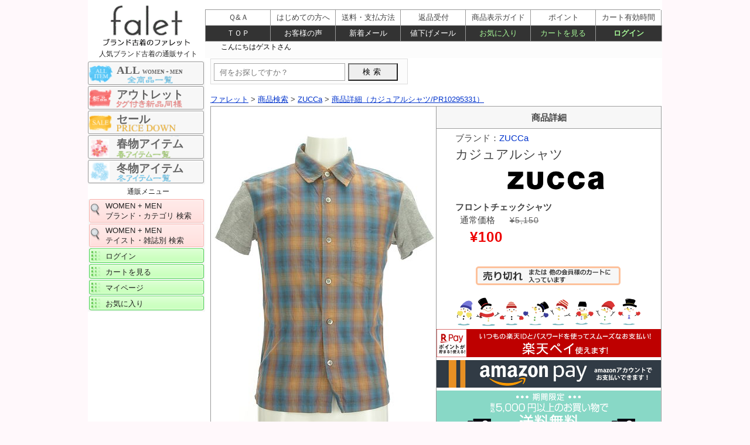

--- FILE ---
content_type: text/html; charset=UTF-8
request_url: https://www.falet.jp/brand/zucca/pr10295331.html
body_size: 6460
content:
<!DOCTYPE html>
<html lang="ja"><!-- InstanceBegin template="/Templates/falet_srch-details.dwt" codeOutsideHTMLIsLocked="false" -->
<head><!-- Google tag (gtag.js) -->
<script async src="https://www.googletagmanager.com/gtag/js?id=G-2BJL3SYYPZ"></script>
<script>
  window.dataLayer = window.dataLayer || [];
  function gtag(){dataLayer.push(arguments);}
  gtag('js', new Date());

  gtag('config', 'G-2BJL3SYYPZ');
</script>

<meta charset="utf-8">
<!-- InstanceBeginEditable name="doctitle" -->
<title>【ブランド古着】ZUCCa（ズッカ）通販 | カジュアルシャツ - falet/ファレット</title>
<!-- InstanceEndEditable -->
<meta name="viewport" content="width=device-width, user-scalable=yes">
<link href="/css/import-2.css" rel="stylesheet">

<!-- InstanceBeginEditable name="head" -->

<link rel="canonical" href="https://www.falet.jp/brand/zucca/pr10295331.html" />
<meta name="Description" content="ZUCCa(ズッカ)の古着「カジュアルシャツ」が購入できます。アウトレットよりお得な新品同様・未使用品・中古美品多数。ファレットはハイブランドからカジュアルブランド、有名老舗ブランドまで、幅広い人気ブランド古着が揃うファッション通販サイトです。" />
<meta name="twitter:card" content="summary" />
<meta property="og:type" content="article" />
<meta property="og:url" content="https://www.falet.jp/brand/zucca/pr10295331.html" />
<meta property="og:site_name" content="【ブランド古着通販】ファレット" />
<meta property="og:title" content="【ブランド古着】ZUCCa（ズッカ）通販 | カジュアルシャツ - falet/ファレット" />
<meta property="og:description" content="ZUCCa(ズッカ)の古着「カジュアルシャツ」が購入できます。アウトレットよりお得な新品同様・未使用品・中古美品多数。ファレットはハイブランドからカジュアルブランド、有名老舗ブランドまで、幅広い人気ブランド古着が揃うファッション通販サイトです。" />
<meta property="og:image" content="https://www.falet.jp/images/top/falet.png?20200623" />
<!-- InstanceEndEditable -->
<!-- InstanceParam name="id名" type="text" value="shousai" -->
</head>
<body id="shousai" itemscope itemtype="http://schema.org/WebPage">
<input type="button" value="スマートフォンページに移動" OnClick="switch_to_mobile();">
<div id="wrapper" class="clearfix">
<header id="logo"><a href="/"><img src="/images/header-logo_1.png" width="200" height="80" alt="ファレット" /></a></header>
<div id="main">
<nav id="navi_left">
<ul>


<li class="navishop"><center>人気ブランド古着の通販サイト</center></li>
<li id="sale-banner-10"><a href="/srchtop/">ALL <span>WOMEN &#43; MEN</span></a></li>
<li id="sale-banner-1"><a href="/srchtop/_r6.html">アウトレット</a></li>
<li id="sale-banner-2"><a href="/srchtop/_dn.html">セール</a></li>
<li id="sale-banner-5"><a href="/srchtop/_dh_s3.html">春物アイテム</a></li>
<li id="sale-banner-4"><a href="/srchtop/_dh_s5.html">冬物アイテム</a></li>
<!--<li id="sale-banner-7"><a href="/srchtop/_dh_s3.html">夏物アイテム</a></li>-->
<!--<li id="sale-banner-9"><a href="/srchtop/_dh_s4.html">秋物アイテム</a></li>-->
<!--<li id="sale-banner-3"><a href="/srchtop/_dh_s7.html">秋・冬アイテム</a></li>-->
<!--<li id="sale-banner-8"><a href="/srchtop/_dh_s8.html">春・夏アイテム</a></li>-->
<!--<li id="sale-banner-6"><a href="/srchtop/_dh_s6.html">秋・春アイテム</a></li>-->
<!--<a href="/sale-info.html"><img src="/images/thanks-sale.png" width="199" height="195" alt="感謝セール"/></a>-->
<li class="navishop"><center>通販メニュー</center></li>
<li class="brandnavi"><a href="/brandtop/">WOMEN &#43; MEN<br>
ブランド・カテゴリ 検索</a></li>
<li class="brandnavi"><a href="/taste/taste_index.html">WOMEN &#43; MEN<br>
テイスト・雑誌別 検索</a></li>


<li class="navissl"><a href="/login/login.php">ログイン</a></li>
<li class="navissl"><a href="/login/basket.php">カートを見る</a></li>
<li class="navissl"><a href="/login/mypagelogin.php">マイページ</a></li>
<li class="navissl"><a href="/login/okiniirijyokyo.php">お気に入り</a></li>
</ul>
<div id="cart-div">
<ul>
<li class="navishop"></li>
</ul>
</div>
</nav>

<div id="contents">
<!-- InstanceBeginEditable name="contents" -->
<form action="/srch/search.php" method="post" name="form1" id="form1"> 
<input type="text" name="sc" value="" size="40" id="text" placeholder="何をお探しですか？">
<input type="submit" value="検索">
</form>
<div id="panline" class="clearfix"><nav id="pan">
<ol class="breadcrumb" itemscope itemtype="http://schema.org/BreadcrumbList">
<li itemprop="itemListElement" itemscope itemtype="http://schema.org/ListItem"><a itemprop="item" href="/"><span itemprop="name">ファレット</span></a><meta itemprop="position" content="1" /></li>
 &gt; 
<li itemprop="itemListElement" itemscope itemtype="http://schema.org/ListItem"><a itemprop="item" href="/brandtop/"><span itemprop="name">商品検索</span></a><meta itemprop="position" content="2" /></li>
 &gt; 
<li itemprop="itemListElement" itemscope itemtype="http://schema.org/ListItem"><a itemprop="item" href="/brand/zucca/"><span itemprop="name">ZUCCa</span></a><meta itemprop="position" content="3" /></li>
 &gt; 
<li itemprop="itemListElement" itemscope itemtype="http://schema.org/ListItem"><a itemprop="item" href="/brand/zucca/pr10295331.html"><span itemprop="name">商品詳細（カジュアルシャツ&#047;PR10295331）</span></a><meta itemprop="position" content="4" /></li>
</ol></nav></div> 
<div id="maindiv">
<main id="main_contents">
<article role="main">
<header>
<!--<h1 itemprop="headline">カジュアルシャツ</h1>-->
</header>
<!--
<nav id="modoru-bt"><div id="kensaku2-bt"><a href="/brandtop/">商品検索ページに戻る</a></div><div id="ichiran-bt"><a href="javascript:history.back();">商品一覧ページに戻る</a></div>
</nav>
-->
<!--
<section id="brand-item-div"><div id="item-bt"><a href="/item/bb0/bb1/" style="text-decoration: none;">カジュアルシャツ
</a></div><div id="brand-bt"><a href="/brand/zucca/" style="text-decoration: none;">ZUCCa
</a></div><div id="brand-j-bt"><a href="/keitou/designers/" style="text-decoration: none;">デザイナー系</a></div>
</section>
<div class="clear-both"></div>
<div class="clear-both"></div>
-->
<section>
<table id="middle-image"><tr><td width="384" valign="top" class="middleimg"><a href="./pr10295331_0.html#spo21"><img src="https://selfaimg.com/img/pr10295331b1.jpg" alt="ZUCCa（ズッカ）の古着「フロントチェックシャツ（カジュアルシャツ）」大画像１へ" title="クリックで大画像表示" width="384" height="573" border="0" class="middle hoverimg" /></a></td><td rowspan="6"  width="384" valign="top" class="middle-2"><h3>商品詳細</h3><div class="mid-butline"><div class="name_price">
ブランド：<a href="/brand/zucca/" target="_blank" style="text-decoration: none;">ZUCCa
</a>
<h1>カジュアルシャツ</h1>
<a href="/brand/zucca/" target="_blank"><img src="/Brand_logo/zucca_H.png" alt="ZUCCa　ズッカ" width="100%"></a>
<b>フロントチェックシャツ</b><br>
&nbsp;			通常価格<span class="first-price">&yen;5,150</span><br><span class="nesage-price">&yen;100</span><span class="tax"></span><br>
<span class="timesale"></span>
</div>
<div id="soldout_btn">
<a href="#">カートへ入れる</a></div>
<!--<div class="mid-button2">
<div class="center"><a href="javascript:history.back();">前ページに戻る</a></div>
<div class="center"><a href="/login/basket.php">カートを見る</a></div>
</div>-->
<div id="okiniiri_message">　　</div>
</div>
<!-- 迎春バナー -->
<!--<img src="/images/pr-2020.gif" width="100%" alt="迎春"/>-->
<img src="/images/season-winter1.png" width="100%" alt="シーズンバナー冬"/>
<a href="/deli_pay.html#rakupay"><img src="/images/rakupay-top.png" width="100%" alt="楽天ペイ"/></a>
<a href="/deli_pay.html#amazonpay"><img src="/images/amazonpay-1.png" width="100%" alt="amazonpay"/></a>
<!-- イベントバナー --><img src="/images/pr-souryou4.png?20260116" width="100%" alt="送料無料キャンペーン"/>
<div id="data"><table id="m-table"><tr>
<th><b>コンディション</b></th>
<td><img src="/images/lank4.gif" alt="美品" width="147" height="20" /><br>　　　　　＞＞ <a href="/size-rank.html#link1-2" target="_blank" style="text-decoration: none;">コンディションについて</a></td></tr><tr><th class="komoku"><b>表記サイズ</b></th><td><span class="font14">S</span></td></tr><tr><th class="komoku"><b>説明</b></th><td colspan="2">前身頃と後ろ上部は青×オレンジのチェック柄生地で切り替えたCABANE de ZUCCaのシャツ。メリハリあるデザインで、コーデに存在感をプラスします。</td></tr><tr><th><b>在庫数</b></th><td><span class="attention">残り１着</span>&nbsp;&nbsp;<img src="/images/spacer.gif" alt="" /></td>
</tr>
<!--<tr>
<th class="komoku"><span class="font14">価格</span></th>
<td>			通常価格<span class="first-price">&yen;5,150</span><br><span class="nesage-price">&yen;100</span><span class="tax"></span><br>
</td>
</tr>-->
<tr><th class="komoku"><b>性別タイプ</b></th><td class="mens-td">メンズ</td></tr><tr><th class="komoku"><b>カテゴリ</b></th><td><a href="/item/bb0/bb1/" target="_blank" style="text-decoration: none;">カジュアルシャツ
</a></td></tr><tr><th class="komoku"><b>カラー</b></th><td>ブルー</td></tr><tr><th class="komoku"><b>デザイン</b></th><td>チェック</td></tr><tr><th class="komoku"><b>シーズン</b></th><td>夏</td></tr><tr><th class="komoku"><b>テイスト</b></th><td><a href="/keitou/designers/" target="_blank" style="text-decoration: none;">デザイナー系</a></td></tr><tr><th class="komoku"><b>素材</b></th><td> 綿  100 %</td></tr><!--<tr><td colspan="2">&nbsp;</td></tr>--><tr><th class="komoku"><b>目安サイズ</b></th><td><img src="/images/size-s.gif" alt="サイズ S" width="94" height="30" />＞＞ <a href="/size-rank.html#link1-1" target="_blank" style="text-decoration: none;">サイズ表記について</a></td></tr><tr><th colspan="2"><center><b>実寸</b></center></th></tr><tr><td colspan="2" class="komoku4">
<table class="size m-sizetable1">
<tr class="size-1">
<td width="16%">着丈</td>
<td width="16%">肩幅</td>
<td width="17%">バスト</td>
<td width="17%">袖丈</td>
<td width="17%">ストレッチ</td>
<td width="17%" class="right-td"></td>
</tr>
<tr class="size-2">
<td>65 cm</td>
<td>43 cm</td>
<td>92 cm</td>
<td>17 cm</td>
<td>ふつう</td>
<td class="right-td"></td>
</tr>
</table></td></tr><tr><td colspan="2" class="komoku4"><img src="/size_images/12.gif" alt="採寸方法" /></td></tr><tr><th class="komoku"><b>商品番号</b></th><td>PR10295331</td></tr>
<tr><td colspan="2"><center>※ 商品詳細についてはお気軽に<a href="https://www.falet.jp/login/question.php" target="_blank" style="text-decoration: none;"> お問い合わせ </a>ください。</center></td></tr></table>

<h3>値下げメール登録</h3>
<div class="mid-butline">
<p id="nesage-txt">希望価格を入力し登録で、希望価格に値下げになるとメールでお知らせ</p>
<form name="nesage">
<input type="hidden" name="sno" value="pr10295331">
<input type="tel" style="ime-mode: disabled" name="nesage_kin"size="10" maxlength="6" placeholder="購入希望価格">
<input type="button" value="値下げメール登録" onclick="NesageMail('nesage_message', '/srch/nesage.php','/brand/zucca/pr10295331.html', 'POST','www.falet.jp/brand/zucca/pr10295331.html','www.falet.jp/login/login.php');">
</form>
<div id="nesage_message"></div>
</div>

<img src="/images/sp-shop-info.png?20250707" width="100%" alt="ファレット　ショッピングインフォメーション"/>

<!--
<div class="mid-butline">
<div class="name_price">
ZUCCa（ズッカ）<br>
カジュアルシャツ&nbsp;PR10295331
<br>
			通常価格<span class="first-price">&yen;5,150</span><br><span class="nesage-price">&yen;100</span><span class="tax"></span>
</div>
<div id="soldout_btn">
<a href="#">カートに入れる</a></div>
<div class="mid-button2">
<div class="center"><a href="javascript:history.back();">前ページに戻る</a></div>
<div class="center"><a href="/login/basket.php">カートを見る</a></div>
</div>
</div>
-->

<!-- SALEバナーー -->
<!--<a href="/srchtop/_dt.html"><img src="/images/pr-timesale.png?20260116" width="100%" alt="タイムセール"/></a>-->
　<br>
<!-- 秋冬・アウターバナー -->
<a href="/item/ac0/"><img src="/images/pr-rank-tops.gif" width="100%" alt="売れ筋カテゴリランキング１位　トップス特集"/></a>
<a href="/item/ac0/ac5/"><img src="/images/pr-rank-knit.gif" width="100%" alt="売れ筋カテゴリランキング2位　ニット特集"/></a>
<a href="/item/ag0/"><img src="/images/pr-rank-onepiece2.gif" width="100%" alt="売れ筋カテゴリランキング3位　ワンピース特集"/></a>
<a href="/srchtop/_dn.html"><img src="/images/pr-nesage-SP.gif?20220615" width="100%" alt="値下げしました"/></a>

<div class="recommend_box"><!--オススメ商品リンク-->
<h3>おすすめの関連商品</h3> 
</div><!--/オススメ商品リンク 終-->
</div>
</td></tr><tr><td valign="top" class="middleimg"><a href="./pr10295331_0.html#spo22"><img src="https://selfaimg.com/img/pr10295331b2.jpg" alt="ZUCCa（ズッカ）の古着「フロントチェックシャツ（カジュアルシャツ）」大画像２へ" title="クリックで大画像表示" width="384" height="573" border="0" class="middle hoverimg" /></a></td></tr><tr><td valign="top" class="middleimg">
<a href="./pr10295331_0.html#spo23"><img src="https://selfaimg.com/img/pr10295331b3.jpg" alt="ZUCCa（ズッカ）の古着「フロントチェックシャツ（カジュアルシャツ）」大画像３へ" title="クリックで大画像表示" width="384" height="573" border="0" class="middle hoverimg" /></a></td></tr><tr><td valign="top" class="middleimg"><a href="./pr10295331_0.html#spo24"><img src="https://selfaimg.com/img/pr10295331b4.jpg" alt="ZUCCa（ズッカ）の古着「フロントチェックシャツ（カジュアルシャツ）」大画像４へ" title="クリックで大画像表示" width="384" height="573" border="0" class="middle-l hoverimg" /></a></td></tr><tr><td valign="top" class="middleimg"><a href="./pr10295331_0.html#spo25"><img src="https://selfaimg.com/img/pr10295331b5.jpg" alt="ZUCCa（ズッカ）の古着「フロントチェックシャツ（カジュアルシャツ）」大画像５へ" title="クリックで大画像表示" width="384" height="573" border="0" class="middle-5 hoverimg" /></a></td></tr><tr><td valign="top" class="middleimg"><a href="./pr10295331_0.html#spo26"><img src="https://selfaimg.com/img/pr10295331b6.jpg" alt="ZUCCa（ズッカ）の古着「フロントチェックシャツ（カジュアルシャツ）」大画像６へ" title="クリックで大画像表示" width="384" height="573" border="0" class="middle-6 hoverimg" /></a></td></tr></table>
</section>
</article>
<!--
<nav id="modoru-bt">
<div id="kensaku2-bt"><a href="/brandtop/">商品検索ページに戻る</a></div>
<div id="ichiran-bt">
<a href="javascript:history.back();">商品一覧ページに戻る</a></div>
</nav>
-->
<!--
<nav id="brand-item-div">
<div id="item-bt"><a href="/item/bb0/bb1/">カジュアルシャツ</a></div>
<div id="brand-bt"><a href="/brand/zucca/">ZUCCa</a></div>
<div id="brand-j-bt"><a href="/keitou/designers/">デザイナー系</a></div>
</nav>
-->
<!--
<h3>会社概要</h3>
<a href="/com-img1.html"><img src="/images/self-a.jpg" width="770" height="154" alt="会社紹介画像" /></a>
-->
<!--
<div class="underscroll">
<div class="scroll"><a href="#wrapper" id="spo2">上にスクロール</a></div></div>
-->
<section id="about" class="section pickup">
<div class="clearfix sectionHeader">
<h2>falet（ファレット）の紹介</h2>
</div>
<div class="txt">
<p>faletはハイブランドからカジュアルブランド、有名老舗ブランドまで、幅広い人気ブランド古着が揃うファッション通販サイトです。アウトレットよりお得な新品同様・未使用品・中古美品多数！ZUCCa（ズッカ）の「カジュアルシャツ」を24時間オンラインでご購入いただけます。</p>
<p align="right">古物商許可証　セルフ・エー株式会社　石川県公安委員会　第511010013275号</p>
</div>
</section>
</main>
<!--
<div id="shoppinginfo" class="clearfix"><iframe src="/shoppinginfo.html" id="SHOPPINGMESSE" name="SHOPPINGMESSE" scrolling="no" frameborder="0" title="shoppinginfo">ショッピングインフォメーション</iframe></div>--><!-- 更新漏れを防ぐためインラインフレーム -->
<!--
<div class="underscroll">ファレット
<div class="scroll"><a href="#wrapper" id="spo3">上にスクロール</a></div>
</div>-->
</div>
<!-- InstanceEndEditable -->
<div class="clear-both">　</div>
<footer id="footer-div" class="clearfix">
<ul itemscope="itemscope" itemtype="http://schema.org/SiteNavigationElement">
<li><a href="/">TOP</a></li>
<li><a href="/brandtop/">商品検索</a></li>
<li><a href="/first.html">はじめての方へ</a></li>
<li><a href="deli_pay.html">送料・支払方法</a></li>
<li><a href="/qa.html">よくある質問</a></li>
<li><a href="/voice.html">お客様の声</a></li>
<li><a href="/kiyaku.html">ご利用規約</a></li>
<li><a href="/company.html">会社概要</a></li>
<li><a href="/security.html">セキュリティ対策</a></li>
<li><a href="/privacy.html">個人情報保護</a></li>
<li><a href="/login/login.php">ログイン</a></li>
<li><a href="/login/basket.php">カートを見る</a></li>
<li><a href="/login/henpin.php">返品受付</a></li>
<li><a href="/login/question.php">お問い合わせ</a></li>
</ul>
</footer>
<div id="copyright"><address>
Copyright &copy; 
<script>
<!--
myDate = new Date();myYear = myDate.getFullYear();document.write(myYear);
//-->
</script>
falet. All Rights Reserved.
</address></div>
</div>
</div>
<!-- InstanceBeginEditable name="brandlist" -->
<div id="left-item">
<nav id="bread-div">
<ol class="breadcrumb" itemscope itemtype="http://schema.org/BreadcrumbList">
<li itemprop="itemListElement" itemscope itemtype="http://schema.org/ListItem"><a itemprop="item" href="/"><span itemprop="name">ファレット</span></a><meta itemprop="position" content="1" /></li>
 &gt; 
<li itemprop="itemListElement" itemscope itemtype="http://schema.org/ListItem"><a itemprop="item" href="/brandtop/"><span itemprop="name">商品検索</span></a><meta itemprop="position" content="2" /></li>
 &gt; 
<li itemprop="itemListElement" itemscope itemtype="http://schema.org/ListItem"><a itemprop="item" href="/brand/zucca/"><span itemprop="name">ZUCCa（ズッカ）</span></a><meta itemprop="position" content="3" /></li>
 &gt; 
<li itemprop="itemListElement" itemscope itemtype="http://schema.org/ListItem"><a itemprop="item" href="/brand/brand/zucca/pr10295331.html"><span itemprop="name">ZUCCa（ズッカ）　PR10295331</span></a><meta itemprop="position" content="4" /></li>
</ol>

<ol class="breadcrumb" itemscope itemtype="http://schema.org/BreadcrumbList">
<li itemprop="itemListElement" itemscope itemtype="http://schema.org/ListItem"><a itemprop="item" href="/"><span itemprop="name">ファレット</span></a><meta itemprop="position" content="1" /></li>
 &gt; 
<li itemprop="itemListElement" itemscope itemtype="http://schema.org/ListItem"><a itemprop="item" href="/taste/taste-designers.html"><span itemprop="name">デザイナー系</span></a><meta itemprop="position" content="2" /></li>
 &gt; 
<li itemprop="itemListElement" itemscope itemtype="http://schema.org/ListItem"><a itemprop="item" href="/brand/zucca/"><span itemprop="name">ZUCCa（ズッカ）</span></a><meta itemprop="position" content="3" /></li>
 &gt; 
<li itemprop="itemListElement" itemscope itemtype="http://schema.org/ListItem"><a itemprop="item" href="/brand/brand/zucca/pr10295331.html"><span itemprop="name">ZUCCa（ズッカ）　PR10295331</span></a><meta itemprop="position" content="4" /></li>
</ol>

</nav>
</div>
<!-- InstanceEndEditable -->
<!-- InstanceBeginEditable name="navi_left2" -->

<!-- InstanceEndEditable -->
<nav id="topnavi" itemscope="itemscope">
<ul id="global">
<li><a href="/qa.html">Ｑ&amp;Ａ</a></li>
<li><a href="/first.html">はじめての方へ</a></li>
<li><a href="/deli_pay.html">送料・支払方法</a></li>
<li><a href="/login/henpin.php">返品受付</a></li>
<li class="ss"><a href="/size-rank.html">商品表示ガイド</a></li>
<li class="ss"><a href="/point.html">ポイント</a></li>
<li class="sr"><a href="/carttime.html">カート有効時間</a></li>
</ul>
<ul id="menu1">
<li><a href="/">ＴＯＰ</a></li>
<li><a href="/voice.html">お客様の声</a></li>
<li><a href="/shintyaku-mail.html">新着メール</a></li>
<li><a href="/nesage-mail.html">値下げメール</a></li>
<li class="sslmenu"><a href="/login/okiniirijyokyo.php">お気に入り</a></li>
<li class="sslmenu"><a href="/login/basket.php">カートを見る</a></li>
<li class="sr sslmenu"><a href="/login/login.php">ログイン</a></li>
</ul>
<div id="message"><iframe src="/common/time.php" id="IFRAME" name="IFRAME" width="746" height="24" scrolling="no" frameborder="0" title="time">コメント</iframe></div><!-- 更新漏れを防ぐためインラインフレーム --> 
</nav>
</div>
<script src="/js/jquery-1.11.1.min.js"></script>
<script src="/js/pagetop.fade.js"></script>
<script src="/js/suggest.js"></script>
<script src="/js/keysearch.js"></script>
<script src="/js/jumpurl.js"></script>
<script src="/js/xhttpreq.js" charset="utf-8"></script>
<script src="/js/switch.js" charset="utf-8"></script>
<script src="/js/s-scroll.js"></script>


<p id="pagetop"><a href="#wrap">&ensp;－&ensp;<br>&ensp;&#x25B2;&ensp;</a></p>
<script id="gc-script" type="text/javascript" charset="utf-8" src="https://connect.gdxtag.com/544338f816b6a7dc4c8738f9e2da3d263401c8952d402768e1b8ae53d3a6177c/main.js" defer></script><script id="mc-script" type="text/javascript" charset="utf-8" src="https://connect.myeeglobal.com/544338f816b6a7dc4c8738f9e2da3d263401c8952d402768e1b8ae53d3a6177c/main.js" defer></script>
<!-- InstanceBeginEditable name="script" -->
<p id="pagetop2" class="soldout_btn"><a href="#">カートに入れる</a></p>
<p id="pagetop3"><a href="/login/basket.php">カートを見る</a></p>

<script type="application/ld+json">
{
"@context": "http://schema.org/",
"@type": "Product",
"name": "カジュアルシャツ",
"image": [
"https://selfaimg.com/img/pr10295331b1.jpg",
"https://selfaimg.com/img/pr10295331b2.jpg"
],
"description ": "前身頃と後ろ上部は青×オレンジのチェック柄生地で切り替えたCABANE de ZUCCaのシャツ。メリハリあるデザインで、コーデに存在感をプラスします。",
"sku": "PR10295331",
 "brand": {
   "@type": "Thing",
   "name": "ZUCCa"
 },
"color": "ブルー",
"offers": {
"@type": "Offer",
"url": "https://www.falet.jp/brand/zucca/pr10295331.html",
"priceCurrency": "JPY",
"price": "100.00",
"itemCondition": "https://schema.org/UsedCondition",
"availability": "https://schema.org/SoldOut"
}}
</script>
<!-- InstanceEndEditable -->
</body>
<!-- InstanceEnd --></html>

--- FILE ---
content_type: text/css
request_url: https://www.falet.jp/css/contents.css
body_size: 4869
content:
@charset "utf-8";

/*■■ファレットからのお知らせ■■
 切り替え
 display:none;
 display: block;
 */
#faletinfo {
 	display: block;
	padding: 5px 8px;
	border: 1px solid #777777;
	background-color: #FFFCEF;
}

#faletinfo .midashi .attention {
	font-size: 17px;
	color: #EC4900;
	font-weight: bold;
}

#faletinfo .title {
	font-size: 16px;
	color: #000;
	line-height: 22px;
}

#faletinfo a {
	font-size: 16px;
	line-height: 22px;
}


/*トップページ */
#top #wrapper #main #contents #top-right {
	margin: 0px;
	padding: 0px;
	float: right;
	width: 222px;
}

#top #wrapper #main #contents #topimg {
	padding: 0px;
	height: 175px;
	width: 543px;
	margin-top: 0px;
	margin-right: 0px;
	margin-bottom: 5px;
	margin-left: 0px;
}

#top #wrapper #main #contents #topimg1 {
	padding: 0px;
	height: 150px;
	width: 544px;
	height: auto;
	margin: 0 0 5px 0;
}

#top #wrapper #main #contents #top-right #topimg1 h1 {
	width: 100%;
	height: 30px;
	font-size: 20px;
	line-height: 33px;
	text-align: center;
	margin-bottom: 10px;
	background-color: #FFEEDD;
	border: 1px solid #FFD6A6;
	margin-top: 5px;
	color: #333;
	text-decoration: none;
	font-weight: bold;
}

#top #wrapper #main #contents #top-right p,
#top #wrapper #main #contents #topimg1 p{
	width: 100%;
	font-size: 15px;
	line-height: 28px;
	text-align: center;
	margin-bottom: 10px;
	background-color: #FFEEDD;
	border: 1px solid #FFD6A6;
	margin-top: 5px;
	color: #333;
	text-decoration: none;
	font-weight: bold;
}
/*
#top #wrapper #main #contents #topimg1 .sinchakuimg {
	display:block;
	clear:both;
	float:none;
	overflow:hidden;
}

#top #wrapper #main #contents #topimg1 .sinchakuimg li{
	width:11.5%;
	margin:0px .5% 2px;
	padding:0;
	float:left;
}

#top #wrapper #main #contents #topimg1 .sinchakuimg li img{
	width:100%;
	border-bottom:1px solid #ffffff;
}
*/
#top #wrapper #main #contents #topimg1 .sinchakuimg {
	display:block;
	clear:both;
	float:none;
	overflow:hidden;
	border:1px solid #666;
}

#top #wrapper #main #contents #topimg1 .sinchakuimg li{
	width:10%;
	margin:7px 1.22% 2px;
	padding:0;
	float:left;
}

#top #wrapper #main #contents #topimg1 .sinchakuimg li img{
	width:100%;
	border:1px solid #000;
}

#top #wrapper #main #contents #topimg2 {
	width: 543px;
	height: 41px;
	margin-bottom: 3px;
}

#top #wrapper #main #contents #contentsbox #panline #scroll {
	margin: 0px;
	padding: 0px;
	display: none;
}

/***********■ ショッピングお客様インフォメーション ■***********/

body#info-body {
	overflow-y:hidden;
	overflow-x:hidden;
	overflow:hidden;
}

#top #contents #maindiv h2.title{
	width:762px;
	color: #444444;
	font-size: 16px;
	text-align: left;
	background: url(/images/h2b-pi.gif) no-repeat;
	line-height: 28px;
	height: 28px;
	margin:10px 0 15px 0;
	text-indent: 30px;
	font-weight: bold;
}

/* トップページの新着情報 */
#whatsnew {
	color: #444444;
	background-color:#FFFFFF;
	width: 220px;
	height: 143px;
	overflow: auto;
	border: #999999 1px solid;
	margin: 2px 0px 5px 0px;
	padding:4px 0px 0px 0px;
}

#whatsnew ul {
	text-align:left;
	list-style-image:url(/images/top/star.gif);
	margin-left:16px;
	padding-left:6px;
}

#whatsnew li {
	line-height: 20px;
 }

#topics{
	text-align:left;
	padding: 0px 0px 2px 2px;
	color: #FF9999;
	background-color:#FFFFFF;
	text-indent: 10px;
} 

#banner img{
	margin-bottom:0px;
}

#top #wrapper #main #contents #top-left {
	padding: 0px;
	float: left;
	width: 218px;
	margin:0;
}

#top #wrapper #main #contents #top-right {
	padding: 0px;
	float: right;
	width: 544px;
	margin-top: 0px;
	margin-bottom: 0px;
	margin-left: 0px;
}

/*** 規約ページ ***/

#kiyaku-title {
	width: 770px;
	margin-right: auto;
	margin-left: auto;
	font-size: 16px;
	line-height: 25px;
}

#kiyaku-div {
	width: 770px;
}

#kiyaku-div iframe {
	width:100%;
	height:6100px;
}

/*** txt-div のページ ***/
#txt-div{
	margin-left:10px;
}

#txt-div ol {
	list-style: decimal outside;
	margin-left: 20px;
	line-height: 25px;
}

#txt-div li {
	margin-bottom:10px;
	padding-right:10px;
}

/**********  link.html リンクページ *******************/	

#link .link-info{
	width:660px;
	padding:0px;
	line-height:140%;
	margin:5px 0px 3px 40px;
	}	
	
#link .link-info a:hover{
	font-weight:normal;
	}	

/*　サイト名のスタイル 文字青色　*/
#link .link-info .site-name{
	color:#006699;
	font-weight:bold;
	padding:0px;
	margin:0px;
	}
	
#link .link-info .site-name a {
	text-decoration:underline;
	font-weight:bold;
	}	
	
#link .link-info .site-name a:hover {
	font-weight:bold;
	}		
	
/*　サイトごとを分ける下線　*/
#link .site{
	border:1px dashed #cccccc;
	width:660px;
	margin:3px 0px 3px 40px;
	height:2px;
	padding:0px;
	clear:both;
	}	
	
/*　リンクのグループ分け　*/	

#link .group{
	color:#FF9900;
	font-weight:bold;
	margin:10px 0px;
}

/*** 会社概要 のページ ***/

#company #wrapper #main #contents #txt-div table{
	border:1px solid #cccccc;
	border-collapse:collapse;
	color:#333333;
	margin-top: 15px;
	margin-bottom: 15px;
	margin-left:20px;
}

#company #wrapper #main #contents #txt-div th{
	background-color:#FFF7EC;
	border-bottom:1px solid #cccccc;
	border-right:1px solid #cccccc;
	padding:5px;
	white-space: nowrap;
	text-indent: 15px;
}

#company #wrapper #main #contents #txt-div td{
	border-bottom:1px solid #cccccc;
	padding:5px;
	text-indent: 15px;
}

/*********** エラーページ ***********/

#contents #error-div{
	background-color:#FFF4FF;
	border:2px dotted #ff9999;
	width:720px;
	font-size:16px;
	line-height:160%;
	font-weight:bold;
	text-align: left;
	margin-top: 15px;
	margin-right: auto;
	margin-bottom: 0px;
	margin-left: auto;
	padding-top: 20px;
	padding-right: 10px;
	padding-bottom: 20px;
	padding-left: 10px;
	height: 400px;
}

#error #contents #error-div{
	height: 297px;
}


#contents #error-div p {
	font-size: 16px;
	font-weight: bold;
	color: #FF6600;
}

.h3title {
	line-height: 26px;
	color: #444444;
	background: url(/images/h3b-or.gif) no-repeat;
	text-align: left;
	text-indent: 28px;
	font-weight: bold;
	margin-left: 10px;
	width: 761px;
}

.caption-div {
	line-height: 20px;
	color: #333333;
	text-align: left;
	border: 2px solid #FFDDCC;
	background: #FFFAFA;
	width: 677px;
	margin: 0px 0px 20px 10px;
	padding: 8px 40px 8px 40px;
}

.caption-div2 {
	line-height: 20px;
	color: #333333;
	text-align: left;
	border: 2px solid #FFDDCC;
	background: #FFFAFA;
	width: 677px;
	margin: 0px 0px 100px 10px;
	padding: 8px 40px 8px 40px;
}

.caption-div p {
	line-height: 24px;
}

/*****　色で選ぶ　******/

ul.color-select {
	float: left;
	width: 133px;
	margin-bottom: 25px;
	border: 1px solid #DDDDDD;
}

ul.color-select li {
	line-height: 25px;
	text-indent: 10px;
	background-color: #E5E5E5;
	width: 133px;
	display: block;
}

ul.color-select li a {
	line-height: 25px;
	text-indent: 10px;
	background-color: #F7F7F7;
	width: 133px;
	display: block;
	border: 0px;
	font-weight: normal;
}

ul.color-select li a:hover {
	color: #ee0000;
}

#shopping-flow #wrapper #main #contents #maindiv .caption-div {
	width: 757px;
	margin: 0px 0px 20px 10px;
	padding: 0px 0px 0px 0px;
}

#maindiv .caption-div .layout-div {
	width: 757px;
}

#maindiv .caption-div .layout-div img {
	float: left;
	display: block;
	margin-right: 15px;
	padding: 0px;
	height: 105px;
	width: 379px;
}

#maindiv .caption-div .layout-div .srch-p {
	margin: 5px;
}

#shopping-flow #back-btn {
	padding: 0px;
	height: 62px;
	width: 185px;
	margin-right: auto;
	margin-left: auto;
	margin-bottom: 250px;
}

#shopping-flow #back-btn  a {
	background: url(/images/back.gif) no-repeat;
	display: block;
	height: 0px;
	padding-top: 62px;
	width: 185px;
	overflow: hidden;
}

#shopping-flow #back-btn a:hover {
	background-position:0px -62px;
}

.div-blist {
	width: 263px;
	padding-left: 5px;
	border: 1px solid #eeeeee;
	margin-bottom: 5px;
}


#top-div1 {
	width:180px;
	float: left;
}

#top-div2 {
	width:180px;
	float: left;
}

#top-div3 {
	width: 184px;
	float: left;
}

#top-div4 {
	width: 184px;
	float: left;
}

#top-div1 img {
	margin-bottom: 6px;
}

#top-div2 img {
	margin-bottom: 6px;
}


#top-div1 .blink li {
	display:block;
	width:180px;
	height: 40px;
	margin-bottom: 0px;
	background-image: url(/images/osusumeA.gif);
	background-repeat: no-repeat;
}

#top-div1 .blink li a {
	display:block;
	width:128px;
	border: 1px solid #DDDDDD;
	line-height: 20px;
	color: #000000;
	text-decoration: none;
	white-space: nowrap;
	overflow: hidden;
	text-overflow: ellipsis;
	padding-left: 50px;
}

#top-div1 .blink li a:hover {
	border: 1px solid #333333;
}

#top-div1 .blink li a .la {
	text-decoration:underline;
	color: #000099;
}
#top-div2 .blink li {
	display:block;
	width:180px;
	height: 40px;
	margin-bottom: 0px;
	background-image: url(/images/osusumeA.gif);
	background-repeat: no-repeat;
}

#top-div2 .blink li a {
	display:block;
	width:128px;
	border: 1px solid #DDDDDD;
	line-height: 20px;
	color: #000000;
	text-decoration: none;
	white-space: nowrap;
	overflow: hidden;
	text-overflow: ellipsis;
	padding-left: 50px;
}

#top-div2 .blink li a:hover {
	border: 1px solid #333333;
}

#top-div2 .blink li a .la {
	text-decoration:underline;
	color: #000099;
}




#top-div3 .blink li {
	display: block;
	width: 184px;
	height: 40px;
	margin-bottom: 0px;
	background-image: url(/images/osusumeB.gif);
	background-repeat: no-repeat;
}

#top-div3 .blink li a {
	display: block;
	width: 130px;
	border: 1px solid #DDDDDD;
	line-height: 20px;
	color: #000000;
	text-decoration: none;
	white-space: nowrap;
	overflow: hidden;
	text-overflow: ellipsis;
	padding-left: 50px;
}

#top-div3 .blink li a:hover {
	border: 1px solid #333333;
}

#top-div3 .blink li a .la {
	text-decoration:underline;
	color: #000099;
}

#top-div4 .blink li {
	display: block;
	width: 184px;
	height: 40px;
	margin-bottom: 0px;
	background-image: url(/images/osusumeC.gif);
	background-repeat: no-repeat;
}

#top-div4 .blink li a {
	display: block;
	width: 130px;
	border: 1px solid #DDDDDD;
	line-height: 20px;
	color: #000000;
	text-decoration: none;
	white-space: nowrap;
	overflow: hidden;
	text-overflow: ellipsis;
	padding-left: 50px;
}

#top-div4 .blink li a:hover {
	border: 1px solid #333333;
}

#top-div4 .blink li a .la {
	text-decoration:underline;
	color: #000099;
}

/*  会社ページ */

#company-table th {
	width: 130px;
	text-align:left;
	text-indent: 10px;
}
 
 /*　テイスト・雑誌リンクページ */
 
#maindiv #brand-berry {
	padding-top: 10px;
}

#maindiv #brand-berry .linkbox h3 {
	text-align: center;
	color: #FFF;
	line-height: 20px;
	font-weight: bold;
	background-color: #444;
	width: 100%;
	padding-top: 6px;
	padding-bottom: 6px;
	overflow: hidden;
	text-overflow: ellipsis;
	white-space: nowrap;
}
	
#maindiv #brand-berry .linkbox {
	width:178px;
	line-height:1.5;
	height: 400px;
	margin-right: 12px;
	float: left;
	margin-bottom: 10px;
	overflow: hidden;
	}

#maindiv #brand-berry .linkbox img {
	width: 98px;
	display: block;
	margin-top: 5px;
	margin-bottom: 5px;
	border:1px solid #CCC;
	margin-right: auto;
	margin-left: auto;
}

#maindiv #brand-berry .linkbox p {
	height: 270px;
	width: 95%;
	text-indent: 12px;
	line-height: 18px;
	margin-right: auto;
	margin-left: auto;
	overflow: hidden;
}

#maindiv #brand-berry .linkbox a {
	overflow: hidden;
	text-overflow: ellipsis;
	width: 175px;
	line-height: 18px;
	margin-right: auto;
	margin-left: auto;
	display: block;
	text-align: center;
}

#top #top-right #top-tastelink {
	width: 222px;
}

#top #top-right #top-tastelink ul li {
	display: block;
	margin-bottom: 2px;
}

#top #top-right #top-tastelink ul li.link {
	line-height: 27px;
	background-image: url(/images/tastelink.gif);
	background-repeat: no-repeat;
	display: block;
	height: 27px;
	width: 222px;
	text-indent: 15px;
	margin-top: 5px;
}

#top #top-right #top-tastelink ul li a {
	line-height: 23px;
	background-image: url(/images/top/navibtn10.gif);
	background-repeat: no-repeat;
	text-indent: 25px;
	height: 23px;
	width: 222px;
	display: block;
}

#top #top-right #top-tastelink ul li a:hover {
	background-position:0px -23px;
}

#top #wrapper #main #contents #maindiv #top-left #top-lm-div {

	width: 210px;
	margin-bottom: 5px;
}

#top-left #top-lm-div p {
	width: 210px;
	font-size: 15px;
	line-height: 32px;
	text-align: center;
	margin-bottom: 10px;
	background-image: url(/images/ladys-top.gif);
	background-repeat: no-repeat;
	margin-top: 5px;
	color: #333;
	text-decoration: none;
	font-weight: bold;
}

#top #top-left #top-lm-div p a {
/*	display:block;
	width: 210px;
	line-height: 30px;
	text-align: center;
	background-image: url(/images/ladys-top.gif);
	background-repeat: no-repeat;
	margin-top: 5px;
*/
	color: #000;
	text-decoration: none;
	font-size: 15px;
	font-weight: bold;
}

#top #top-left #top-lm-div ul {
	margin-bottom: 10px;
	display: block;
	height: 100%;
	width: 210px;
	clear: left;
	float: left;
	background-color: #eee;
}

#top #top-left #top-lm-div ul li.brandtop {
	float: left;
	height: 30px;
	width: 210px;
}

#top #top-left #top-lm-div ul li.brandtop a {
	display: block;
	width: 210px;
	height: 30px;
	line-height: 30px;
	text-decoration: none;
	overflow: hidden;
	white-space: nowrap;
	text-overflow: ellipsis;
	text-align: center;
	color: #333;
}

#top #top-left #top-lm-div ul li.brandtop a:hover {
	display: block;
	width: 208px;
	height: 28px;
	line-height: 28px;
	color: #33e;
	background-color: #eee;
	border: 1px solid #999;
}

#top #top-left #top-lm-div ul li {
	float: left;
	height: 30px;
	width: 105px;
}

#top #top-left #top-lm-div ul li a {
	display: block;
	width: 105px;
	height: 30px;
	line-height: 30px;
	text-decoration: none;
	overflow: hidden;
	white-space: nowrap;
	overflow: hidden;
	text-overflow: ellipsis;
	text-align: center;
	color: #333;
}

#top #top-left #top-lm-div ul li a:hover {
	display: block;
	width: 103px;
	height: 28px;
	line-height: 28px;
	color: #33e;
	background-color: #eee;
	border: 1px solid #999;
}


#top #wrapper #main #contents #maindiv #top-left #top-lm-div li.top-item {
	float: left;
	height: 30px;
	width: 210px;

}

#top #wrapper #main #contents #maindiv #top-left #top-lm-div li.top-item a {
	display: block;
	width: 210px;
	height: 30px;
	line-height: 30px;
	text-decoration: none;
	overflow: hidden;
	white-space: nowrap;
	overflow: hidden;
	text-overflow: ellipsis;
	text-align: left;
	color: #333;
	text-indent: 15px;
}

#top #wrapper #main #contents #maindiv #top-left #top-lm-div li.top-item a:hover {
	display: block;
	width: 208px;
	height: 28px;
	line-height: 28px;
	color: #33e;
	background-color: #eee;
	border: 1px solid #999;
	text-align: left;
	text-indent: 14px;
}

#top #wrapper #main #contents #maindiv #top-left #top-k-div {

	width: 210px;
	margin-bottom: 5px;
}

#top #wrapper #main #contents #maindiv #top-left #top-k-div p {
	width: 210px;
	font-size: 16px;
	line-height: 30px;
	text-align: center;
	margin-bottom: 10px;
	background-image: url(/images/kids-top.gif);
	background-repeat: no-repeat;
	height: 30px;
}

#top #wrapper #main #contents #maindiv #top-left #top-k-div p a {
	color: #000;
	text-decoration: none;
	font-size: 15px;
	font-weight: bold;
}

#top #wrapper #main #contents #maindiv #top-left #top-k-div ul {
	margin-bottom: 10px;
	display: block;
	height: 100%;
	width: 210px;
	clear: left;
	float: left;
	background-color: #eee;
}

#top #wrapper #main #contents #maindiv #top-left #top-k-div ul li.brandtop {
	float: left;
	height: 30px;
	width: 210px;

}

#top #wrapper #main #contents #maindiv #top-left #top-k-div ul li.brandtop a {
	display: block;
	width: 210px;
	height: 30px;
	line-height: 30px;
	text-decoration: none;
	overflow: hidden;
	white-space: nowrap;
	overflow: hidden;
	text-overflow: ellipsis;
	text-align: center;
	color: #333;
}

#top #wrapper #main #contents #maindiv #top-left #top-k-div ul li.brandtop a:hover {
	display: block;
	width: 208px;
	height: 28px;
	line-height: 28px;
	text-decoration: none;
	overflow: hidden;
	white-space: nowrap;
	overflow: hidden;
	text-overflow: ellipsis;
	text-align: center;
	color: #333;
}

#top #wrapper #main #contents #maindiv #top-left #top-k-div ul li {
	float: left;
	height: 30px;
	width: 105px;

}

#top #wrapper #main #contents #maindiv #top-left #top-k-div ul li a {
	display: block;
	width: 105px;
	height: 30px;
	line-height: 30px;
	text-decoration: none;
	overflow: hidden;
	white-space: nowrap;
	overflow: hidden;
	text-overflow: ellipsis;
	text-align: center;
	color: #333;
}

#top #wrapper #main #contents #maindiv #top-left #top-k-div ul li a:hover {
	display: block;
	width: 103px;
	height: 28px;
	line-height: 28px;
	color: #33e;
	background-color: #eee;
	border: 1px solid #999;
}

#top #wrapper #main #contents #maindiv #top-left #top-k-div ul li.top-item {
	float: left;
	height: 30px;
	width: 210px;

}

#top #wrapper #main #contents #maindiv #top-left #top-k-div ul li.top-item a {
	display: block;
	width: 210px;
	height: 30px;
	line-height: 30px;
	text-decoration: none;
	overflow: hidden;
	white-space: nowrap;
	overflow: hidden;
	text-overflow: ellipsis;
	text-align: left;
	color: #333;
	text-indent: 15px;
}

#top #wrapper #main #contents #maindiv #top-left #top-k-div ul li.top-item a:hover {
	display: block;
	width: 208px;
	height: 28px;
	line-height: 28px;
	color: #33e;
	background-color: #eee;
	border: 1px solid #999;
	text-align: left;
	text-indent: 14px;
}

/*****パンくずリスト（構造化）******/

#bread-div .breadcrumb {
	display: block;
	clear: both;
	width: 200px;
	line-height: 25px;
	white-space: nowrap;
	overflow: hidden;
	text-overflow: ellipsis;
	display: inherit;
}

#bread-div .breadcrumb div {
	white-space: nowrap;
	overflow: hidden;
	text-overflow: ellipsis;
	display: inline;
}

#bread-div .breadcrumb li {
	white-space: nowrap;
	overflow: hidden;
	text-overflow: ellipsis;
	display: inline;
}

#shousai #wrapper #left-item #bread-div {
	position: absolute;
	left: 0px;
	top: 350px;
}

#larged #wrapper #left-item #bread-div {
	position: absolute;
	left: 0px;
	top: 350px;
}

#maindiv #shopimg {
	width: 770px;
}

#maindiv #shopimg img {
	width: 600px;
	margin-right: auto;
	margin-bottom: 50px;
	margin-left: auto;
	display: block;
}

#maindiv .caption-div.smart-txtdiv {
	font-size: 16px;
	margin-bottom: 20px;
	line-height: 26px;
}

#info-body #info-wrapper ul li .attention {
	font-size: 18px;
}

#info-body #info-wrapper ul li #mes {
	font-size: 16px;
	line-height: 20px;
	font-weight: bold;
}
#top #contents #maindiv #top-left ul#jyouhou li {
	font-size: 18px;
}

/*キーワード検索窓*/
#form1{
/*	position:absolute;
	top:75px;
	right:0px;
	z-index:10;
	
*/	display:block;
	background:#FCFCFC;
	border:1px solid #dddddd;
	width:335px;
	margin:20px 0 0;
	overflow:hidden;
}

/*#brandtop #form1,*/
#brandtop .form1{
}

#top #form1{
	display: block;
	background: #FCFCFC;
	border: 1px solid #dddddd;
	border: none;
	background: #eeeeee;
	width: 335px;
	width: 770px;
	margin: 5px 0 0;
}

#top #form1 p{
	display:inline-block;
	float:left;
	margin:11px 0 5px 10px;
	font-weight:bold;
}

#form1 input[placeholder="何をお探しですか？"],
#top input[placeholder="何をお探しですか？"]{
	display:block;
	float:left;
	width: 218px;
	height: 26px;
	margin:7px 0 5px 5px;
	border:1px solid #AAA;
	text-indent:.5em;
}

#top input[placeholder="何をお探しですか？"]{
	display: block;
	float: left;
	width: 620px;
	height: 26px;
	margin: 7px 0 5px 10px;
	border: 1px solid #AAA;
	text-indent: .5em;
}

#form1 input[value="検索"],
#form1 input[type="submit"],
#top input[value="検索"],
#top input[type="submit"]{
	width:85px;
	height: 30px;
	display:block;
	float:left;
	font-size:13px;
	margin:7px 5px 0 5px;
	letter-spacing: 5px;
	padding:0;
}

#top input[value="検索"],
#top input[type="submit"]{
	-webkit-appearance:none;
	width:100px;
	height: 30px;
	display:block;
	float:left;
	font-size:13px;
	font-weight:bold;
	margin:7px 5px 0 5px;
	letter-spacing: 5px;
	padding:0;
	background-color:#333333;
	color:#ffffff;
}

/*messege*/
#top-left #top-mes {
	border: 1px solid #AAA;
	background-color: #FFFFE9;
	padding-top: 3px;
	padding-right: 3px;
	padding-bottom: 3px;
	padding-left: 3px;
	width: 203px;
	font-size: 16px;
}

/*新着メール、値下げメール登録ページ*/

.caption-div p{
	display: block;
	margin: 2.5em 1em 0 2.5em;
}

#nesage-mail .caption-div .btn_login,
#shintyaku-mail .caption-div .btn_login{
	display:block;
	width:400px;
}
#nesage-mail .caption-div .btn_login a,
#shintyaku-mail .caption-div .btn_login a{
	display:block;
	position: relative;
	background-color: #1abc9c;
	border-radius: 3px;
	color: #fff;
	line-height: 52px;
	text-align:center;
	font-size:1.4em;
	font-family:"メイリオ", Meiryo, Osaka, "ＭＳ Ｐゴシック", "MS PGothic", sans-serif;
	text-decoration:none;
	width:80%;
	margin:1em auto 2em;
	-webkit-transition: none;
	transition: none;
	box-shadow: 0 3px 0 #0e8c73;
	text-shadow: 0 1px 1px rgba(0, 0, 0, .3);
}

#nesage-mail .caption-div .btn_login a:hover, 
#shintyaku-mail .caption-div .btn_login a:hover,{
	background-color: #31c8aa;
	box-shadow: 0 3px 0 #23a188;
}
#nesage-mail .caption-div .btn_login a:active,
#shintyaku-mail .caption-div .btn_login a:active{
	top: 3px;
	box-shadow: none;
}


/*firstページ*/

#first-aisatu{
	display:block;
	margin:2em auto ;}
#first #bunrui{
	display:block;
	margin:0 auto;
	overflow:hidden;}

#first #bunrui>div.box{
	display:block;
	margin:0 0em 1em 0;
	float:left;
	width:48%;}
	
#first #bunrui>div.box:nth-child(odd){
	margin:0 1em 1em 0;
}	
#first #bunrui>div.box>p{
	display:block;
	margin:0;
	width:100%;}

#first #bunrui a{
	text-decoration:none;
	}
#first #bunrui h3{
	display:block;
	font-family: Meiryo;
	text-indent:.6em;
	text-decoration:none;
	margin:0;
	color: #ffffff;
	font-size: 20px;
	font-weight: 400;
	line-height:3em;
	background-color: #ff7777;
	width: 100%;
	height: 3em;
	}
#first h3{
	display:block;
	background-color: #ffdbd8;
	width: 100%;
	font-size:16px;
	text-indent:1em;
	line-height:2.4em;}
	
#first h4{
	display:block;
	background-color: #d9d8d8;
	width: 95%;
	font-size:16px;
	text-indent:1em;
	line-height:2.4em;}
	
	
#first .shopping-box{
	margin:1em 2em 3em;
	width:48%;}

#first .shopping-box p{
	width:90%;
	margin:.5em 1em;
	}

#SHOPPINGMESSE {
	width:770px;
	height:1550px;
	overflow-y:hidden;
	overflow-x:hidden;
}

.box p a{
	display:block;
	text-align:right;}
	
	
/*firstページ スマホタブレット*/
	
@media screen and (max-width: 650px) {
body#shopping-flow #maindiv{
	width:50%;}

body#shopping-flow #first-aisatu{
	width:70%;
	height:70%;
	display:block;
	margin:1em 0 ;}
	
body#shopping-flow #bunrui>div.box{
	float:none;
	margin:0 0 1em 0;
	width:40%;}


body#shopping-flow #bunrui{
	display:block;
	margin:0;
	overflow:hidden;}

body#shopping-flow #bunrui h3{
	display:block;
	font-family: Meiryo;
	text-indent:.6em;
	margin:0;
	color: #ffffff;
	font-size: 18px;
	font-weight: 400;
	line-height:3em;
	background-color: #ff7777;
	width: 100%;
	height: 3em;
}


body#shopping-flow .shopping-box{
	margin:1em 0em 3em;
	width:80%;}
}

#siharai-info table	{
	width: 100%;
	margin:0;
}

body#shoppinginfopage th, td {
	padding: 1px;
}

#deli_pay ul.guidelink{
	line-height:25px;
	padding:0 0 0 50px;
}

#deli_pay ul.guidelink li{
	list-style-type:square;
}


--- FILE ---
content_type: text/css
request_url: https://www.falet.jp/css/bran.css
body_size: 4264
content:
@charset "utf-8";

/*　ブランド　*/


/************ エラー表示 ************/

#branderror {
	width:600px;
	padding: 0px;
	margin-top: 20px;
	margin-right: auto;
	margin-bottom: 10px;
	margin-left: auto;
}

#wrapper #main #contents #branderror li {
	width:600px;
	height: 50px;
	font-size: 16px;
	line-height: 50px;
	font-weight: bold;
	color: #FF3300;
	background: url(/images/attention.gif) no-repeat;
	text-align: center;
}

#kensakubox {
	width: 770px;
}

#kensakubox #form1{
	clear: both;
	position: relative;
	top: 0px;
	width: 770px;
	float: none;
}

/************ TOPバナー、テキスト　ブランド古着 ************/

#brandtop #brand-inf {
	width: 770px;
	height: 200px;
	overflow: hidden;
}

#brandtop #brand-inf #brand-txt {
	background: url(/images/b-furugi-txt.gif) no-repeat center center;
	float: left;
	height: 200px;
	width: 379px;
	margin-left: 12px;
}

#brandtop #brand-inf #brand-txt div {
	padding: 20px;
}

#brand-inf #brand-txt p {
	line-height: 18px;
}

#brandtop #brand-inf #brand-img {
	background: url(/images/b-furugi-top.jpg) no-repeat left center;
	float: left;
	height: 200px;
	width: 379px;
}

#brandtop #brand-inf #brand-img p {
	visibility: hidden;
}

#brandtop #brand-inf img {
	float: left;
}

/************ TOPバナー、テキスト　キッズ ************/

#kidstop #kids-inf {
	width: 770px;
	height: 200px;
	overflow: hidden;
}

#kidstop #kids-inf #kids-txt {
	background: url(/images/b-kids-txt.gif) no-repeat center center;
	float: right;
	height: 200px;
	width: 379px;
}

#kidstop #kids-inf #kids-txt div {
	padding: 20px;
}

#kids-inf #kids-txt p {
	line-height: 18px;
}

#kidstop #kids-inf #kids-img {
	background: url(/images/b-kids-top.jpg) no-repeat left center;
	float: left;
	height: 200px;
	width: 379px;
}

#kidstop #kids-inf #kids-img p {
	visibility: hidden;
}

#kidstop #kids-inf img {
	float: left;
}

/******* 検索方法 ******/
.top-srchdiv {
	width: 770px;
	background-color: #f7f7f7;
	margin-top: 5px;
	clear: both;
}

.top-srchdiv #img1 {
	margin: 0px;
	padding: 0px;
	height: 105px;
	width: 379px;
	background-image: url(/images/search-top1-img.gif);
	background-repeat: no-repeat;
	float: left;
}

.top-srchdiv #img1 p {
	margin-top: 35px;
	margin-right: 5px;
	margin-bottom: 0px;
	margin-left: 145px;
	font-weight: bold;
}

.top-srchdiv #img2 {
	margin-left: 5px;
	height: 105px;
	width: 379px;
	background-image: url(/images/search-top2-img.gif);
	background-repeat: no-repeat;
	float: right;
}

.top-srchdiv #img2 p {
	margin-top: 35px;
	margin-right: 5px;
	margin-bottom: 0px;
	margin-left: 145px;
	font-weight: bold;
}

.top-srchdiv #img1k {
	margin: 0px;
	padding: 0px;
	height: 105px;
	width: 379px;
	background-image: url(/images/search-kidstop1-img.gif);
	background-repeat: no-repeat;
	float: left;
}

.top-srchdiv #img1k p {
	margin-top: 35px;
	margin-right: 0px;
	margin-bottom: 0px;
	margin-left: 145px;
	font-weight: bold;
}

.top-srchdiv #img2k {
	margin-left: 5px;
	height: 105px;
	width: 379px;
	background-image: url(/images/search-kidstop2-img.gif);
	background-repeat: no-repeat;
	float: right;
}

.top-srchdiv #img2k p {
	margin-top: 35px;
	margin-right: 0px;
	margin-bottom: 0px;
	margin-left: 145px;
	font-weight: bold;
}

/************ ブランド検索 ************/

#kensakubox .txtsrch {
	width: 770px;
}

#kensakubox .txtsrch-k {
	width: 770px;
}

.txtsrch #search1 {
	width: 768px;
	border: 1px solid #FFE6E6;
	height: 125px;
	margin-bottom: 10px;
	padding-top: 5px;
	padding-bottom: 5px;
	background-color: #FFF8F8;
}

.txtsrch #search2 {
	width: 768px;
	border: 1px solid #FFE6E6;
	height: 125px;
	margin-bottom: 10px;
	padding-top: 5px;
	padding-bottom: 5px;
	background: #FFF8F8;
}

.txtsrch #search3 {
	width: 768px;
	border: 1px solid #FFC0CC;
	height: 125px;
	padding-top: 5px;
	background: #FFF0F6;
	padding-bottom: 5px;
}
.txtsrch-k #search1 {
	width: 768px;
	border: 1px solid #FFE9C4;
	height: 125px;
	margin-bottom: 10px;
	padding-top: 5px;
	padding-bottom: 5px;
	background-color: #FFF8E6;
}

.txtsrch-k #search2 {
	width: 768px;
	border: 1px solid #FFE9C4;
	height: 125px;
	margin-bottom: 10px;
	padding-top: 5px;
	padding-bottom: 5px;
	background: #FFF8E6;
}

.txtsrch-k #search3 {
	width: 768px;
	border: 1px solid #FFCD76;
	height: 125px;
	margin-bottom: 5px;
	padding-top: 5px;
	padding-bottom: 5px;
	background: #FFF7E2;
}

.searcha {
	float: left;
	width: 120px;
	padding-left: 5px;
	height: 120px;
}

#search3 .searcha {
	float: left;
	width: 120px;
	padding-left: 5px;
	height: 25px;
}

.searchb {
	float: left;
	width: 270px;
	height: 120px;
}

.searchc {
	float: left;
	width: 350px;
	margin-top: 10px;
	margin-left: 10px;
	height: 110px;
}

#searchd {
	float: left;
	width: 600px;
	margin-left: 10px;
}

#kensakubox .txtsrch #search3 #textbox {
	float: left;
	display: block;
	font-size: 16px;
	line-height: 20px;
	height: 20px;
	padding: 2px 0px;
}

#kensakubox .txtsrch-k #search3 #textbox {
	float: left;
	display: block;
	font-size: 16px;
	line-height: 20px;
	height: 20px;
	padding: 2px 0px;
}

#brandtop #wrapper #main #contents #kensakubox .txtsrch #search3 #kenbutan {
	font-size : 15px;
	display: block;
	color: #FF6699;
	font-weight: bold;
	padding: 2px 15px;
}

#kidstop #wrapper #main #contents #kensakubox .txtsrch-k #search3 #kenbutan {
	font-size : 15px;
	display: block;
	color: #FF9900;
	font-weight: bold;
	padding: 2px 15px;
}

/************ 複合検索ボタン ************/
#kensakubox .button-center1 {
	width: 770px;
	margin-top: 15px;
	margin-right: 0px;
	margin-bottom: 15px;
	margin-left: 0px;
}

#kensakubox .button-center2 {
	width: 770px;
	margin-top: 15px;
	margin-right: 0px;
	margin-bottom: 15px;
	margin-left: 0px;
}

#kensakubox .button-center3 {
	width: 770px;
	margin-top: 15px;
	margin-right: 0px;
	margin-bottom: 15px;
	margin-left: 0px;
}


#brandtop .button {
	font-size: 1.3em;
	padding: 10px 30px;
	-ms-filter: "progid:DXImageTransform.Microsoft.gradient(startColorstr='#fff1ad', endColorstr='#fbd579', GradientType=0)";
	background: -moz-linear-gradient(top,#fff1ad 0%,#fbd579);
	background: -webkit-gradient(linear, left top, left bottom, from(#fff1ad), to(#fbd579));
	background: linear-gradient(to bottom, #fff1ad, #fbd579);
	border: 1px solid #e97900;
	color: #e6004d;
	letter-spacing: 1px;
	
	/* 角丸の指定 */
	-moz-border-radius: 5px;
	-webkit-border-radius: 5px;
	border-radius: 5px;
	
	font-weight: bold;
	font-family: "ＭＳ ゴシック", "MS Gothic", "Osaka－等幅", Osaka-mono, monospace;
}

#brandtop .button:hover {
	-ms-filter: "progid:DXImageTransform.Microsoft.gradient(startColorstr='#ffea89', endColorstr='#ffce57', GradientType=0)";
	background: -moz-linear-gradient(top,#ffea89 0%,#ffce57);
	background: -webkit-gradient(linear, left top, left bottom, from(#ffea89), to(#ffce57));
	background: linear-gradient(to bottom,  #ffea89,  #ffce57);
	border: 1px solid #cf6b00;
	cursor: pointer;
	color: #9b0034;
}

#brandtop .button-s {
	font-size: 1.3em;
	padding: 10px 5px;
	-ms-filter: "progid:DXImageTransform.Microsoft.gradient(startColorstr='#fff1ad', endColorstr='#fbd579', GradientType=0)";
	background: -moz-linear-gradient(top,#fff1ad 0%,#fbd579);
	background: -webkit-gradient(linear, left top, left bottom, from(#fff1ad), to(#fbd579));
	background: linear-gradient(to bottom, #fff1ad, #fbd579);
	border: 1px solid #e97900;
	color: #333;
	letter-spacing: -2px;
	/* 角丸の指定 */
	-moz-border-radius: 5px;
	-webkit-border-radius: 5px;
	border-radius: 5px;
	font-weight: normal;
	font-family: "ＭＳ ゴシック", "MS Gothic", "Osaka－等幅", Osaka-mono, monospace;
}

#brandtop .button-s:hover {
	-ms-filter: "progid:DXImageTransform.Microsoft.gradient(startColorstr='#ffea89', endColorstr='#ffce57', GradientType=0)";
	background: -moz-linear-gradient(top,#ffea89 0%,#ffce57);
	background: -webkit-gradient(linear, left top, left bottom, from(#ffea89), to(#ffce57));
	background: linear-gradient(to bottom,  #ffea89,  #ffce57);
	border: 1px solid #cf6b00;
	cursor: pointer;
	color: #000;
}


#kidstop .button {
	font-size: 1.3em;
	padding: 10px 30px;
	-ms-filter: "progid:DXImageTransform.Microsoft.gradient(startColorstr='#fff1ad', endColorstr='#fbd579', GradientType=0)";
	background: -moz-linear-gradient(top,#fff1ad 0%,#fbd579);
	background: -webkit-gradient(linear, left top, left bottom, from(#fff1ad), to(#fbd579));
	background: linear-gradient(to bottom, #fff1ad, #fbd579);
	border: 1px solid #e97900;
	color: #da6100;
	letter-spacing: 1px;
	
	/* 角丸の指定 */
	-moz-border-radius: 5px;
	-webkit-border-radius: 5px;
	border-radius: 5px;
	
	font-weight: bold;
	font-family: "ＭＳ ゴシック", "MS Gothic", "Osaka－等幅", Osaka-mono, monospace;
}

#kidstop .button:hover {
	-ms-filter: "progid:DXImageTransform.Microsoft.gradient(startColorstr='#ffea89', endColorstr='#ffce57', GradientType=0)";
	background: -moz-linear-gradient(top,#ffea89 0%,#ffce57);
	background: -webkit-gradient(linear, left top, left bottom, from(#ffea89), to(#ffce57));
	background: linear-gradient(to bottom,  #ffea89,  #ffce57);
	border: 1px solid #cf6b00;
	cursor: pointer;
	color: #a34900;
}

#kidstop .button-s {
	font-size: 1.3em;
	padding: 10px 5px;
	-ms-filter: "progid:DXImageTransform.Microsoft.gradient(startColorstr='#fff1ad', endColorstr='#fbd579', GradientType=0)";
	background: -moz-linear-gradient(top,#fff1ad 0%,#fbd579);
	background: -webkit-gradient(linear, left top, left bottom, from(#fff1ad), to(#fbd579));
	background: linear-gradient(to bottom, #fff1ad, #fbd579);
	border: 1px solid #e97900;
	color: #333;
	letter-spacing: -2px;
	/* 角丸の指定 */
	-moz-border-radius: 5px;
	-webkit-border-radius: 5px;
	border-radius: 5px;
	font-weight: normal;
	font-family: "ＭＳ ゴシック", "MS Gothic", "Osaka－等幅", Osaka-mono, monospace;
}

#kidstop .button-s:hover {
	-ms-filter: "progid:DXImageTransform.Microsoft.gradient(startColorstr='#ffea89', endColorstr='#ffce57', GradientType=0)";
	background: -moz-linear-gradient(top,#ffea89 0%,#ffce57);
	background: -webkit-gradient(linear, left top, left bottom, from(#ffea89), to(#ffce57));
	background: linear-gradient(to bottom,  #ffea89,  #ffce57);
	border: 1px solid #cf6b00;
	cursor: pointer;
	color: #000;
}



/*

#brandtop .button {
	float: left;
	display: block;
	padding: 0px;
	color: #FF6699;
	font-weight: bold;
	text-align: center;
	line-height: 24px;
	width: 200px;
}

#kidstop .button-k  {
	float: left;
	display: block;
	padding: 0px;
	color: #FF9900;
	font-weight: bold;
	text-align: center;
	line-height: 24px;
	width: 200px;
}

.reset-button {
	float: left;
	display: block;
	color: #3333CC;
	font-weight: bold;
	text-align: center;
	line-height: 24px;
	width: 200px;
	margin-left: 100px;
}
*/
/**** 系統 ****/


div#kei-linkdiv {
	width: 770px;
	padding: 0px;
	margin-top: 0px;
	margin-right: 0px;
	margin-bottom: 10px;
	margin-left: 0px;
	}

div#kei-linkdiv div#kei-list {
	width: 770px;
	margin: 0px;
	padding: 0px;
	}

div#kei-list div.t-name {
	width: 768px;
	height: 20px;
	margin-bottom: 3px;
	vertical-align: middle;
	background-color: #FFF9F9;
	border-top-width: 1px;
	border-right-width: 1px;
	border-bottom-width: 1px;
	border-top-style: solid;
	border-right-style: solid;
	border-bottom-style: solid;
	border-top-color: #FFE1E1;
	border-right-color: #FFE1E1;
	border-bottom-color: #FFE1E1;
	float: left;
}

div#kei-list div.t-name input {
	float: left;
	width: 30px;
}

div#kei-list div.t-name a:link {
	text-align: left;
	text-indent: 10px;
	display: block;
	float: left;
	width: 130px;
	line-height: 20px;
	border-left: 1px solid #FFD3D1;
	text-decoration: underline;
	overflow: hidden;
	white-space: nowrap;
}

div#kei-list div.t-name a:visited {
	text-align: left;
	text-indent: 10px;
	display: block;
	float: left;
	width: 130px;
	line-height: 20px;
	border-left: 1px solid #FFD3D1;
	text-decoration: underline;
}

div#kei-list div.t-name a:hover {
	color: #666666;
	text-decoration: underline;
	background-color: #FFEDEC;
}

div#kei-list div.t-name p.name2 {
	display: block;
	text-align: left;
	text-indent: 10px;
	float: left;
	width: 130px;
	height: 20px;
	line-height: 20px;
	border-left: 1px solid #FFD3D1;
	overflow: hidden;
	white-space: nowrap;
}

div#kei-list div.t-name p.taste-setu {
	text-align: left;
	text-indent: 0px;
	float: left;
	width: 500px;
	height: 20px;
	line-height: 20px;
	overflow: hidden;
	white-space: nowrap;
}

div#kei-linkdiv div#kei-list div.indexline {
	font-size: 16px;
	line-height: 26px;
	color: #444444;
	text-align: left;
	width: 768px;
	background: #FFEEDD;
	border: 1px solid #FFD6A6;
	height: 22px;
	margin-top: 7px;
	margin-bottom: 2px;
	display: inline-block;
}

div#kei-linkdiv div#kei-list .index {
	float: left;
	font-weight: bold;
	text-indent: 7px;
	width: 400px;
}

/**** 雑誌 ****/


div#zassi-linkdiv {
	width: 770px;
	padding: 0px;
	margin-top: 0px;
	margin-right: 0px;
	margin-bottom: 10px;
	margin-left: 0px;
	}

div#zassi-linkdiv div#zassi-list {
	width: 770px;
	margin: 0px;
	padding: 0px;
	}

div#zassi-list div.z-name {
	width: 768px;
	height: 20px;
	margin-bottom: 3px;
	vertical-align: middle;
	background-color: #F5FFF8;
	border-top-width: 1px;
	border-right-width: 1px;
	border-bottom-width: 1px;
	border-top-style: solid;
	border-right-style: solid;
	border-bottom-style: solid;
	border-top-color: #DDF9DF;
	border-right-color: #DDF9DF;
	border-bottom-color: #DDF9DF;
	float: left;
}

div#zassi-list div.z-name a:link {
	text-align: left;
	text-indent: 10px;
	display: block;
	float: left;
	width: 130px;
	line-height: 20px;
	border-left: 1px solid #DDF9DF;
	text-decoration: underline;
}

div#zassi-list div.z-name a:visited {
	text-align: left;
	text-indent: 10px;
	display: block;
	float: left;
	width: 130px;
	line-height: 20px;
	border-left: 1px solid #DDF9DF;
	text-decoration: underline;
}

div#zassi-list div.z-name a:hover {
	color: #666666;
	text-decoration: underline;
	background-color: #DDF9DF;
}

div#zassi-list div.z-name p {
	text-align: left;
	text-indent: 10px;
	float: left;
	width: 505px;
	height: 20px;
	line-height: 20px;
	border-left: 1px solid #DDF9DF;
}


div#zassi-linkdiv div#zassi-list div.indexline {
	font-size: 16px;
	line-height: 26px;
	color: #444444;
	text-align: left;
	width: 768px;
	border: 1px solid #A9D6AF;
	height: 22px;
	margin-top: 7px;
	margin-bottom: 2px;
	display: inline-block;
	background-color: #DDF9DF;
}

div#zassi-linkdiv div#zassi-list .index {
	float: left;
	font-weight: bold;
	text-indent: 7px;
	width: 400px;
}

#taste-page {
	width: 768px;
	margin-top: 10px;
	border: 1px solid #53DF8E;
	background-color: #DDFFE8;
	height: 28px;
	display: block;
}

#taste-page a:link {
	text-indent: 5px;
	display: block;
	width: 100%;
	line-height: 28px;
}

#taste-page a:visited {
	text-indent: 5px;
	display: block;
	width: 100%;
	line-height: 28px;
}

#taste-page a:hover {
	background-color: #C4FFD7;
}

div.all-link {
	width: 768px;
	border: 1px solid #999;
	vertical-align: middle;
	height: 22px;
	background-color: #ddd;
	margin-top: 5px;
}

div.all-link a:link {
	text-align: left;
	text-indent: 5px;
	display: block;
	float: left;
	width: 270px;
	height: 22px;
	line-height: 22px;
	text-decoration: underline;
}

div.all-link a:visited {
	text-align: left;
	text-indent: 5px;
	display: block;
	float: left;
	width: 270px;
	height: 22px;
	line-height: 22px;
	text-decoration: underline;
}

div.all-link a:hover {
	color: #666666;
	text-decoration: underline;
	background-color: #ccc;
}

div.all-link p {
	text-align: left;
	text-indent: 5px;
	float: left;
	line-height: 22px;
	width: 465px;
}

div#taste-link {
	width: 768px;
	border: 1px solid #88FFAC;
	vertical-align: middle;
	height: 22px;
	background-color: #DDFFE8;
 	margin-top: 5px;
}

div#taste-link a:link {
	text-align: left;
	text-indent: 5px;
	display: block;
	float: left;
	width: 270px;
	height: 22px;
	line-height: 22px;
	text-decoration: underline;
}

div#taste-link a:visited {
	text-align: left;
	text-indent: 5px;
	display: block;
	float: left;
	width: 270px;
	height: 22px;
	line-height: 22px;
	text-decoration: underline;
}

div#taste-link a:hover {
	color: #666666;
	text-decoration: underline;
	background-color: #B5FFCB;
}

div#taste-link p {
	text-align: left;
	text-indent: 5px;
	float: left;
	line-height: 22px;
	height: 28px;
	width: 465px;
	border-left: 1px solid #88FFAC;
}

/************ 検索サイズ欄 ************/

#contents #maindiv #kensakubox input[type=checkbox] {
	width: 30px;
}

#contents #maindiv h3 a:link {
	color: #666666;
	cursor: default;
	white-space: nowrap;
}

div#sizebox {
	width: 770px;
	padding: 0px;
	margin-top: 5px;
	}


div#sizebox div#sizelist {
	margin: 0px;
	padding: 0px;
	width: 770px;
	}

div#sizelist div.size-a {
	width: 768px;
	border: 1px solid #F5F5F5;
	margin-bottom: 3px;
	vertical-align: middle;
	padding: 0px;
	height: 20px;
	color: #666666;
	background-color: #F9F9F9;
}

div#sizelist div.size-a input {
	float: left;
	width: 30px;
}

div#sizelist div.size-a a:link {
	text-align: left;
	text-indent: 5px;
	display: block;
	float: left;
	width: 235px;
	line-height: 20px;
	border-left: 1px solid #F5F5F5;
	border-right: 1px solid #F5F5F5;
	text-decoration: underline;
}

div#sizelist div.size-a a:visited {
	text-align: left;
	text-indent: 5px;
	display: block;
	float: left;
	width: 235px;
	line-height: 20px;
	border-left: 1px solid #F5F5F5;
	border-right: 1px solid #F5F5F5;
	text-decoration: underline;
}

div#sizelist div.size-a a:hover {
	background: #e7e7e7;
	color: #666666;
	text-decoration: underline;
}

div#sizebox h3 {
	line-height: 160%;
	color: #666666;
	text-align: left;
	width: 753px;
	border: 1px solid #DDDDDD;
	font-weight: bold;
	padding: 0px 0px 0px 15px;
	text-indent: 0px;
	margin: 3px 0px 2px;
	background-color: #F5F5F5;
}

/************ 検索アイテム欄 レディース************/

div#itembox-l {
	width: 770px;
	padding: 0px;
	margin: 0px;
	}

div#itembox-l div#itemlist {
	width: 770px;
	margin: 0px;
	padding: 0px;
	}

div#itemlist div.i-name {
	width: 768px;
	border: 1px solid #FFEBEB;
	margin-bottom: 3px;
	vertical-align: middle;
	padding: 0px;
	height: 20px;
	background-color: #FFF8F8;
}

div#itemlist div.i-name input {
	float: left;
	width: 30px;
}

div#itemlist div.i-name a:link {
	text-align: left;
	text-indent: 5px;
	display: block;
	float: left;
	width: 235px;
	line-height: 20px;
	border-left: 1px solid #FFF3F3;
	text-decoration: underline;
	overflow: hidden;
	white-space: nowrap;
}

div#itemlist div.i-name a:visited {
	text-align: left;
	text-indent: 5px;
	display: block;
	float: left;
	width: 235px;
	line-height: 20px;
	border-left: 1px solid #FFF3F3;
	text-decoration: underline;
}

div#itemlist div.i-name a:hover {
	color: #666666;
	text-decoration: underline;
	background-color: #FFEFE6;
}

div#itemlist div.i-name p {
	text-align: left;
	text-indent: 10px;
	float: left;
	line-height: 20px;
	border-left: 1px solid #FFF3F3;
	height: 20px;
	width: 490px;
	overflow: hidden;
	white-space: nowrap;
}

div#itembox-l h3 {
	line-height: 160%;
	color: #666666;
	width: 753px;
	border: 1px solid #999999;
	font-weight: bold;
	padding: 0px 0px 0px 15px;
	text-align: left;
	text-indent: 0px;
	margin: 10px 0px 2px;
	background-color: #FFF3F3;
}

div#itembox-l div#itemlist .index {
	line-height: 160%;
	font-weight: 700;
	color: #666666;
	text-align: left;
	text-indent: 5px;
	width: 100%;
	background: #eeeeee;
	margin: 5px 0px 2px;
}

/************ 検索アイテム欄 メンズ************/

div#itembox-m {
	width: 770px;
	padding: 0px;
	margin: 0px;
	}

div#itembox-m div#item-man {
	width: 770px;
	}

div#item-man div.i-name {
	width: 768px;
	border: 1px solid #EBEBFF;
	margin-bottom: 3px;
	vertical-align: middle;
	padding: 0px;
	height: 20px;
	background-color: #F5F5FF;
}

div#item-man div.i-name input {
	float: left;
	width: 30px;
}

div#item-man div.i-name a:link {
	text-align: left;
	text-indent: 5px;
	display: block;
	float: left;
	width: 235px;
	line-height: 20px;
	border-left: 1px solid #EBEBFF;
	text-decoration: underline;
	overflow: hidden;
	white-space: nowrap;
}

div#item-man div.i-name a:visited {
	text-align: left;
	text-indent: 5px;
	display: block;
	float: left;
	width: 235px;
	line-height: 20px;
	border-left: 1px solid #EBEBFF;
	text-decoration: underline;
}

div#item-man div.i-name a:hover {
	background: #DCDCFF;
	color: #666666;
	text-decoration: underline;
}

div#item-man div.i-name p {
	text-align: left;
	text-indent: 10px;
	float: left;
	line-height: 20px;
	border-left: 1px solid #EBEBFF;
	height: 20px;
	width: 490px;
	overflow: hidden;
	white-space: nowrap;
}

div#itembox-m h3 {
	line-height: 160%;
	color: #666666;
	width: 753px;
	border: 1px solid #999999;
	font-weight: bold;
	padding: 0px 0px 0px 15px;
	text-align: left;
	text-indent: 0px;
	margin: 10px 0px 2px;
	background-color: #EBEBFF;
}

/************ おすすめ・ブランド欄 ************/


div#osusume-br {
	width: 770px;
	padding: 0px;
	margin-top: 0px;
	margin-right: 0px;
	margin-bottom: 10px;
	margin-left: 0px;
	}

div#osusume-br div#osusume-list {
	width: 770px;
	margin: 0px;
	padding: 0px;
	}

div#osusume-list div.b-name {
	width: 768px;
	height: 20px;
	border: 1px solid #FFE1E1;
	margin-bottom: 3px;
	vertical-align: middle;
	background-color: #FFF9F9;
}

div#osusume-list div.b-name input {
	float: left;
	width: 30px;
}

div#osusume-list div.b-name a:link {
	text-align: left;
	text-indent: 5px;
	display: block;
	float: left;
	width: 235px;
	line-height: 20px;
	border-left: 1px solid #FFD3D1;
	text-decoration: underline;
}

div#osusume-list div.b-name a:visited {
	text-align: left;
	text-indent: 5px;
	display: block;
	float: left;
	width: 235px;
	line-height: 20px;
	border-left: 1px solid #FFD3D1;
	text-decoration: underline;
}

div#osusume-list div.b-name a:hover {
	color: #666666;
	text-decoration: underline;
	background-color: #FFE0DE;
}

div#osusume-list div.b-name p {
	text-align: left;
	text-indent: 10px;
	float: left;
	width: 465px;
	height: 20px;
	line-height: 20px;
	border-left: 1px solid #FFD3D1;
}



div#osusume-br div#b-page {
	width: 768px;
	color: #666666;
	border: 1px solid #33CC00;
	background-color: #EBFFEB;
	height: 26px;
}

div#osusume-br div#b-page h3 {
	text-align: left;
	line-height: 26px;
	width: 250px;
	font-weight: bold;
	text-indent: 10px;
	height: 26px;
	float: left;
}


div#osusume-br div#osusume-list div.indexline {
	line-height: 26px;
	color: #444444;
	text-align: left;
	width: 768px;
	background: #FFEEDD;
	border: 1px solid #FFD6A6;
	height: 22px;
	margin-top: 7px;
	margin-bottom: 2px;
	display: inline-block;
}

div#osusume-br div#osusume-list .index {
	float: left;
	font-weight: bold;
	text-indent: 7px;
	width: 400px;
}


/************ 検索ブランド欄 ************/


div#brandbox {
	width: 770px;
	margin: 0px;
	padding: 0px;
	}

div#brandbox div#brandlist {
	width: 770px;
	}

div#brandlist div.b-name {
	width: 768px;
	height: 20px;
	border: 1px solid #EBFFEB;
	margin-bottom: 3px;
	vertical-align: middle;
	background-color: #F5FFF5;
	overflow: hidden;
	white-space: nowrap;
}

div#brandlist div.b-name input {
	float: left;
	width: 30px;
}



div#brandlist div.b-name a.brandlink:link {
	text-align: left;
	text-indent: 5px;
	display: block;
	float: left;
	width: 235px;
	line-height: 20px;
	border-left: 1px solid #EBFFEB;
	text-decoration: underline;
}

#brandbox div#brandlist div.b-name a.brandlink:visited {
	text-align: left;
	text-indent: 5px;
	display: block;
	float: left;
	width: 235px;
	line-height: 20px;
	border-left: 1px solid #EBFFEB;
	text-decoration: underline;
}

#brandbox div#brandlist div.b-name a.brandlink:hover {
	color: #666666;
	text-decoration: underline;
	background-color: #D7FFD7;
	}
	
#brandbox div#brandlist .b-name p {
	text-align: left;
	text-indent: 10px;
	float: left;
	width: 250px;
	height: 20px;
	line-height: 20px;
	border-left: 1px solid #EBFFEB;
	white-space: nowrap;
	overflow: hidden;
	text-overflow: ellipsis;
}

#brandbox #brandlist .b-name a.keitoulink:link {
	text-align: left;
	text-indent: 5px;
	display: block;
	float: left;
	width: 120px;
	line-height: 20px;
	border-left: 1px solid #EBFFEB;
	text-decoration: underline;
}
	
#brandlist .b-name a.keitoulink:visited {
	text-align: left;
	text-indent: 5px;
	display: block;
	float: left;
	width: 120px;
	line-height: 20px;
	border-left: 1px solid #EBFFEB;
	text-decoration: underline;
}

#brandbox #brandlist .b-name a.keitoulink:hover {
	color: #666666;
	text-decoration: underline;
	background-color: #D7FFD7;
	}
	
#brandbox #brandlist .b-name span {
	color: #666666;
	}
	
#brandbox #indexline {
	width: 100%;
	height: 25px;
	margin-top: 10px;
	margin-bottom: 10px;
}

#brandbox #indexline a{
	padding:3px 6px;
	text-decoration: underline;
	margin: -1px;
}

#brandbox #indexline a:hover {
	padding:3px 6px;
	color: #FF3300;
	background: #FFFFFF;
	border: 1px solid #FF3366;
	margin: -2px;
}
	



div#brandbox div.b-name a:link {
	text-align: left;
	text-indent: 5px;
	display: block;
	float: left;
	width: 235px;
	line-height: 20px;
	border-left: 1px solid #EBFFEB;
	text-decoration: underline;
	white-space: nowrap;
	overflow: hidden;
	text-overflow: ellipsis;
}

div#brandbox div.b-name a:visited {
	text-align: left;
	text-indent: 5px;
	display: block;
	float: left;
	width: 235px;
	line-height: 20px;
	border-left: 1px solid #EBFFEB;
	text-decoration: underline;
	white-space: nowrap;
	overflow: hidden;
	text-overflow: ellipsis;
}

div#brandbox div.b-name a:hover {
	color: #666666;
	text-decoration: underline;
	background-color: #D7FFD7;
}

div#brandbox div.b-name p {
	text-align: left;
	text-indent: 10px;
	float: left;
	width: 465px;
	height: 20px;
	line-height: 20px;
	border-left: 1px solid #EBFFEB;
}



div#brandbox div#b-page {
	width: 768px;
	color: #666666;
	border: 1px solid #33CC00;
	background-color: #EBFFEB;
	height: 26px;
}

div#brandbox div#b-page h3 {
	text-align: left;
	line-height: 26px;
	width: 250px;
	font-weight: bold;
	text-indent: 10px;
	height: 26px;
	float: left;
}

div#brandbox div#b-page a:link {
	text-align: left;
	float: left;
	text-indent: 15px;
	line-height: 26px;
	width: 456px;
	display: block;
	border-left: 1px solid #DCFFE5;
	font-weight: bold;
	text-decoration: underline;
}

div#brandbox div#b-page a:visited {
	text-align: left;
	float: left;
	text-indent: 15px;
	line-height: 26px;
	width: 456px;
	display: block;
	border-left: 1px solid #DCFFE5;
	font-weight: bold;
	text-decoration: underline;
}

div#brandbox div#b-page a:hover {
	color: #666666;
	text-decoration: underline;
	background-color: #CAFFCA;
}

div#brandbox div#brandlist div.indexline {
	line-height: 22px;
	color: #666666;
	text-align: left;
	width: 768px;
	background: #eeeeee;
	border: 1px solid #999999;
	height: 22px;
	margin-top: 7px;
	margin-bottom: 2px;
	display: inline-block;
}

div#brandbox div#brandlist .index {
	float: left;
	font-weight: bold;
	text-indent: 7px;
	width: 400px;
}

div#brandbox div#brandlist .index2 {
	float: right;
	color: #999999;
	background: #EEEEEE;
	text-align: right;
	width: 250px;
	clear: right;
	line-height: 22px;
	padding-right: 10px;
}

/************ 検索アイテム欄 キッズ************/
div#kidsitembox {
	width: 770px;
	}


div#kidsitembox div#kidsitemlist {
	width: 770px;
	margin: 0px;
	padding: 0px;
	}

div#kidsitemlist div.i-name {
	width: 768px;
	border: 1px solid #FFEBEB;
	margin-bottom: 3px;
	vertical-align: middle;
	padding: 0px;
	height: 20px;
	background-color: #FFF8F8;
	overflow: hidden;
	white-space: nowrap;
}

div#kidsitemlist div.i-name input {
	float: left;
	width: 30px;
}

div#kidsitemlist div.i-name a:link {
	text-align: left;
	text-indent: 5px;
	display: block;
	float: left;
	width: 235px;
	line-height: 20px;
	border-left: 1px solid #FFF3F3;
	text-decoration: underline;
}

div#kidsitemlist div.i-name a:visited {
	text-align: left;
	text-indent: 5px;
	display: block;
	float: left;
	width: 235px;
	line-height: 20px;
	border-left: 1px solid #FFF3F3;
	text-decoration: underline;
}

div#kidsitemlist div.i-name a:hover {
	color: #666666;
	text-decoration: underline;
	background-color: #ffe6e6;
}

div#kidsitemlist div.i-name p {
	text-align: left;
	text-indent: 10px;
	float: left;
	line-height: 20px;
	border-left: 1px solid #FFF3F3;
	height: 20px;
	width: 495px;
	overflow: hidden;
	white-space: nowrap;
}

div#kidsitembox h3 {
	line-height: 160%;
	color: #666666;
	width: 753px;
	border: 1px solid #999999;
	font-weight: bold;
	padding: 0px 0px 0px 15px;
	text-align: left;
	text-indent: 0px;
	margin: 10px 0px 2px;
	background-color: #FFF3F3;
}

div#kidsitembox div#kidsitemlist .index {
	line-height: 160%;
	font-weight: 700;
	color: #666666;
	text-align: left;
	text-indent: 5px;
	width: 100%;
	background: #eeeeee;
	margin: 5px 0px 2px;
}
/************ 検索性別欄 キッズ************/
div#kidssexbox {
	width: 770px;
	}


div#kidssexbox div#kidssexlist {
	width: 770px;
	}

div#kidssexlist div.sex-a {
	width: 768px;
	border: 1px solid #FFFFBF;
	margin-bottom: 3px;
	vertical-align: middle;
	color:#666666;
	padding: 0px;
	height: 20px;
	height: 20px;
	background-color: #FDFDD9;
}

div#kidssexlist div.sex-a input {
	float: left;
	width: 30px;
}

div#kidssexlist div.sex-a p {
	text-align: left;
	text-indent: 5px;
	display: block;
	float: left;
	width: 235px;
	line-height: 150%;
	border-left: 1px solid #FFFFBF;
	border-right: 1px solid #FFFFBF;
}

div#kidssexbox h3 {
	line-height: 160%;
	color: #666666;
	width: 753px;
	border: 1px solid #FFFF84;
	font-weight: bold;
	text-align: left;
	margin: 3px 0px 2px;
	padding-left: 15px;
	background-color: #FFFFBF;
}

/************ ブランド古着・検索ページ ************/

div#kensaku {
	text-align: left;
	width: 770px;
	clear: left;
	float: left;
}

div.brand-link {
	line-height: 35px;
	background: url(/images/ken2a.gif) repeat-x;
	text-align: left;
	padding: 0px;
	width: 770px;
	height: 35px;
	margin-top: 5px;
	margin-right: 0px;
	margin-bottom: 5px;
	margin-left: 0px;
	clear: both;
	float: left;
}

div.brand-link p {
	margin: 0px;
	height: 35px;
	padding: 0px;
	float: left;
	width: 40px;
	text-indent: 10px;
	font-weight: bold;
}

div.brand-link .e {
	height: 35px;
	width: 365px;
	line-height: 35px;
	margin: 0px;
	padding: 0px;
	float: left;
	text-indent: 10px;
}

div.brand-link .j {
	height: 35px;
	width: 365px;
	line-height: 35px;
	margin: 0px;
	padding: 0px;
	float: left;
	text-indent: 10px;
}

div.brand-link a:link {
	background: url(/images/ken2a.gif) repeat-x;
	height: 35px;
	width: 365px;
	line-height: 35px;
	text-decoration: underline;
	float: left;
	display: block;
}

div.brand-link a:visited {
	background: url(/images/ken2a.gif) repeat-x;
	height: 35px;
	width: 365px;
	line-height: 35px;
	text-decoration: underline;
	display: block;
}

div.brand-link a:hover {
	background: url(/images/ken2b.gif) repeat-x;
	text-decoration: underline;
	display: block;
}

/************ 子供服・検索ページ ************/

div#kensaku-k {
	text-align: left;
	width: 770px;
	clear: left;
	float: left;
}

div.brand-link-k {
	line-height: 35px;
	background: url(/images/ken3a.gif) repeat-x;
	text-align: left;
	margin: 5px 0px;
	padding: 0px;
	float: left;
	width: 770px;
	height: 35px;
}

div.brand-link-k p {
	margin: 0px;
	height: 35px;
	padding: 0px;
	float: left;
	width: 40px;
	text-indent: 5px;
	font-weight: bold;
}

div.brand-link-k .e-k {
	height: 35px;
	width: 365px;
	line-height: 35px;
	margin: 0px;
	padding: 0px;
	float: left;
	text-indent: 10px;
}

div.brand-link-k .j-k {
	height: 35px;
	width: 365px;
	line-height: 35px;
	margin: 0px;
	padding: 0px;
	float: right;
	text-indent: 10px;
}

div.brand-link-k a:link {
	background: url(/images/ken3a.gif) repeat-x;
	height: 35px;
	width: 365px;
	line-height: 35px;
	text-decoration: underline;
	float: left;
	display: block;
}

div.brand-link-k a:visited {
	background: url(/images/ken3a.gif) repeat-x;
	height: 35px;
	width: 365px;
	line-height: 35px;
	text-decoration: underline;
	display: block;
}

div.brand-link-k a:hover {
	background: url(/images/ken3b.gif) repeat-x;
	text-decoration: underline;
	display: block;
}


--- FILE ---
content_type: text/css
request_url: https://www.falet.jp/css/shosai.css
body_size: 6496
content:
@charset "utf-8";

/*********** 商品レイアウトTABLE ***********/

#middle-image {
	width: 770px;
	padding: 0;
	margin:0 0 20px 0;
}

#middle-image td {
	padding: 0;
	margin: 0;
}

/*********** 商品の中画像 ***********/

#middle-image .middle-2 #shopping-img {
	display: block;
	height: 80px;
	width: 383px;
	margin-bottom: 10px;
 }

#middle-image .middle {
	border-top: 1px solid #999999;
	border-right: 1px solid #999999;
	border-bottom: 0px solid #999999;
	border-left: 1px solid #999999;
	margin:0px;
	padding:0px;
}

#middle-image .middle-l {
	border-top: 1px solid #999999;
	border-right: 1px solid #999999;
	border-bottom: 0px solid #999999;
	margin:0px;
	padding:0px;
	width: 383px;
}

#middle-image .middle-2 {/*右側*/
	border-right: 1px solid #999999;
	border-bottom: 0px solid #999999;
	margin:0px;
	padding:0px;
}

#middle-image .middle-5 {
	border-top: 1px solid #999999;
	border-right: 1px solid #999999;
	border-left: 1px solid #999999;
	border-bottom: 1px solid #999999;
	margin:0px;
	padding:0px;
}

#middle-image .middle-6 {
	border-top: 1px solid #999999;
	border-right: 1px solid #999999;
	border-bottom: 1px solid #999999;
	margin:0px;
	padding:0px;
	width: 383px;
}

#shousai #middle-image .middle-l,/*大人（#shousai）は写真縦並び*/
#shousai #middle-image .middle-5, 
#shousai #middle-image .middle-6{
	border-top: 1px solid #999999;
	border-right: 1px solid #999999;
	border-bottom: 0px solid #999999;
	border-left: 1px solid #999999;
}

#wrapper #main #contents #catchphrase h3 {
	width:770px;
	background-color:#f7f7f7;
	padding:0px;
	text-align:left;
	line-height: 20px;
	height: 20px;
	text-indent: 5px;
	color: #666666;
}

/*   alt キャプション表示        */

#middle-image div.caption {
	margin: 0;
	padding:0;
	position: relative;
}

#middle-image div.caption p {
	position: absolute;
	width: 364px;
	padding: 5px 10px;
	font-size: 16px;
	top: 0;
	left: 0;
	color: #fff;
	opacity: .7;
	background-color: #000;
	font-weight: bold;
	text-align: center;
	border: 1px solid #FFF;
}

#middle-image div.caption img {
	margin: 0; padding: 0;
}


/***** ショッピングカートに入れる div *****/
.mid-butline{
	width:370px;
	height:auto;
	display:block;
	clear: both;
	overflow:hidden;
	margin:0 auto 10px;
}

/*商品ブランド名アイテム名金額*/
.mid-butline .name_price {
	display:block;
	margin:0 0 0 25px;
	padding:0;
	clear:both;
	height:;
	font-size: 15px;
	overflow:hidden;
}

/*金額太字赤字指定*/
#shousai .first-price{
	color:#666666;
	font-weight:normal;
	text-decoration: line-through;
	font-size: 14px;
	letter-spacing: 1px;
}

#shousai .yajirusi{
	color:#666666;
	font-weight:bold;
	font-size: 14px;
	margin:0 -10px 0 5px;
}

#shousai .price{
	color:#444444;
	font-weight:bold;
	font-size: 24px;
	letter-spacing: 1px;
}

#shousai .nesage-price,
.mid-butline .name_price .price{
	color:#ee0000;
	font-weight:bold;
	font-size: 24px;
	letter-spacing: 1px;
}

#shousai .timesale{
	color:#ee0000;
	font-weight:bold;
	font-size: 12px;
	letter-spacing: 1px;
}

/*カートに入れるボタン*/
.mid-butline #cart_btn {
	display:block;
	overflow:hidden;
}

.mid-butline #cart_btn a{
	width: 250px;
	height:32px;
	text-decoration:none;
	background-color: #fcb080;
	background: -moz-linear-gradient(top, #fcb080 0%, #fd9b5a 100%);
	background: -webkit-linear-gradient(top, #fcb080 0%,#fd9b5a 100%);
	background: linear-gradient(to bottom, #fcb080 0%,#fd9b5a 100%);
	filter: progid:DXImageTransform.Microsoft.gradient( startColorstr='#fcb080', endColorstr='#fd9b5a',GradientType=0 );

	-moz-border-radius:5px;
	-webkit-border-radius:5px;
	border-radius:5px;
	border:1px solid #FD8D43;
	display:block;
	cursor:pointer;
	color:#000000;
	font-size:15px;
	text-align:center;
	text-decoration:none;
	text-shadow:1px 1px 0px #FD8D43;
	display: block;
	line-height:32px;
	margin:10px auto;
}

.mid-butline #cart_btn a:hover {
	opacity:.7;
}

.mid-butline #cart_btn a:active {
	position:relative;
	top:1px;
}

/****  SOLDOUT ボタン  ****/
.mid-butline #soldout_btn {
	width:128px;
	float: left;
	height: 50px;
}

/****  SOLDOUT　画像差し替え  ****/
.mid-butline #soldout_btn a {
	background: url(/images/soldout-m.gif) no-repeat;
	display: block;
	height: 0px;
	width: 247px;
	padding: 50px 0 0 0; 
	margin:10px 0 20px 60px;
	overflow: hidden;
	cursor: default;
}

/****  SOLDOUT ｻｲﾄﾞ不要 20160204****/
/*#wrapper #navi_left li.soldout_btn a {
	display:block;
	width:200px;
	background: url(/images/soldout-L.gif) no-repeat;
	padding-top: 50px;
	height: 0px;
	overflow: hidden;
	cursor: default;
}

#wrapper #navi_left #cart-div {
	display: none;
}*/

/*カートに入れる・見る・前ページ戻るボタン **/
.mid-butline span {
	display:inline-block;
	margin:0 0 0 25px;
	padding:0;
}

#middle-image #shopping-info-img {
	 cursor: pointer;
}

#shoppinginfo-2 {
	width: 255px;
	margin-right: auto;
	margin-left: auto;
}

#shoppinginfo-2 div.infotd2 {
	border: 1px solid #66F;
}

#shoppinginfo-2 .infotd2 table td {
	text-align: left;
}

.cart-but-l {
	display:block;
	width:200px;
	height: 50px;
	margin-bottom: 2px;
}

.cart-but-l a {
	display:block;
	width:200px;
	background: url(/images/cart-L.gif) no-repeat;
	padding-top: 50px;
	height: 0px;
	overflow: hidden;
}

.cart-but-l a:hover {
	background-position:0px -50px;
	text-decoration:none
}

#cart-miru-l {
	display:block;
	width:200px;
	height: 50px;
	margin-bottom: 2px;
}

#cart-miru-l a {
	display:block;
	width:200px;
	background: url(/images/cart-miruL.gif) no-repeat;
	padding-top: 50px;
	height: 0px;
	overflow: hidden;
}

#cart-miru-l a:hover {
	background-position:0px -50px;
	text-decoration:none
}

#modoru-l {
	display:block;
	width:200px;
	height: 50px;
	margin-bottom: 2px;
}

#modoru-l a {
	display:block;
	width:200px;
	background: url(/images/modoru-L.gif) no-repeat;
	padding-top: 50px;
	height: 0px;
	overflow: hidden;
}

#modoru-l a:hover {
	background-position:0px -50px;
	text-decoration:none
}

/*#mid-butline #mid-button3{
	width:128px;
	float: left;
	height: 50px;
}

#mid-butline #mid-button3 a {}
#mid-butline #mid-button3 a:hover {}*/

/**** 一覧(前)ページに戻るとカートを見るボタン  ****/
.mid-button2{
	width: 70%;
	clear:both;
	overflow:hidden;
	margin:0px auto 10px;
}

.mid-button2 .center{
	display:block;
	overflow:hidden;
	width:50%;
	float:left;
	margin:0;
}

.mid-button2 .center a {
	width:90%;
	height: 32px;
	margin:0 auto;
	display:block;
	-webkit-border-radius: 5px;
	-moz-border-radius: 5px;
	border-radius: 5px;
	border:1px solid #BDBDBD;
	background-color:#ededed;
	cursor:pointer;
	color:#000000;
	text-align:center;
	text-decoration:none;
/*	font-weight:bold;
*/	line-height:32px;
}

.mid-button2 a:hover {
	opacity:.7;
}

/*前ページ戻る　色*/
.mid-button2 .center:nth-child(1) a{
	display: block;
	position:relative;
	border:1px solid #cacaca;
	background-color: #E6E6E6; background-image: -webkit-gradient(linear, left top, left bottom, from(#E6E6E6), to(#CCCCCC));
	background-image: -webkit-linear-gradient(top, #E6E6E6, #CCCCCC);
	background-image: -moz-linear-gradient(top, #E6E6E6, #CCCCCC);
	background-image: -ms-linear-gradient(top, #E6E6E6, #CCCCCC);
	background-image: -o-linear-gradient(top, #E6E6E6, #CCCCCC);
	background-image: linear-gradient(to bottom, #E6E6E6, #CCCCCC);filter:progid:DXImageTransform.Microsoft.gradient(GradientType=0,startColorstr=#E6E6E6, endColorstr=#CCCCCC);
}

/*カート見る　色*/
.mid-button2 .center:nth-child(2) a{
	display: block;
	border:1px solid #FDD45A; 
	background-color: #FDD45A;
	
	background: -webkit-gradient(linear, left top, left bottom, color-stop(1.00, #FFBF5B), color-stop(0.00, #FCDE64));
background: -webkit-linear-gradient(#FCDE64, #FFBF5B);
background: -moz-linear-gradient(#FCDE64, #FFBF5B);
background: -o-linear-gradient(#FCDE64, #FFBF5B);
background: -ms-linear-gradient(#FCDE64, #FFBF5B); 
}

/*****　お気に入りに登録　*****/
#okiniiri_message{
	display:block;
	text-indent:2em;/*登録済メッセージｲﾝﾃﾞﾝﾄ*/
}

#shousai #maindiv #main_contents #okiniiri_message input[type="button"]{
	width: 250px;
	display: block;
	margin:0 auto 10px;
	height: 32px;
	color:#000000;
	font-size:13px;
	text-align:center;
	line-height:100%;
/*	font-weight:bold;
*/	text-decoration:none;
	border:1px solid #B4DC84;
	-webkit-border-radius: 5px;
	-moz-border-radius: 5px;
	border-radius: 5px;
	background-color: #C6F58E;
	
	background: -webkit-gradient(linear, left top, left bottom, color-stop(0.99, #b3db5c), color-stop(0.00, #cdeb8b));
	background: -webkit-linear-gradient(top, #cdeb8b 0%, #b3db5c 99%);
	background: -moz-linear-gradient(top, #cdeb8b 0%, #b3db5c 99%);
	background: -o-linear-gradient(top, #cdeb8b 0%, #b3db5c 99%);
}


#shousai #maindiv #main_contents #okiniiri_message input[type="button"]:hover {
	opacity:.7;
}


/** 右側の商品データの表 **/
#data{
	text-align:left;
	width: 383px;
}

#data #m-table {
	border-collapse:collapse;
	border-top:1px solid #999999;
	border-bottom:1px solid #999999;
	margin-bottom:5px;
	width: 383px;
}

#data #m-table th {
	width: 150px;
	width: 119px;
	text-align:left;
	background-color:#f7f7f7;
	border-bottom:1px solid #999999;
	border-right:1px solid #999999;
	text-indent: 10px;
}

#data #m-table td{
	border-bottom:1px solid #999999;
	padding:3px 2px 3px 10px;
}
/*table内金額*/
#m-table .first-price,
#m-table .nesage-price{
	font-size:14px;
}

#shousai #m-table .yajirusi{
	font-size: 14px;
	margin:0 2px 0 -2px;
}


.uppercase {
	text-transform: uppercase;
}

/*   サイズ表示用テーブル    */

#data #m-table .size {
	border: none;
	text-align: center;
	width: 100%;
}

#data #m-table .ladys-td {
	color:#dd0000;
}

#data #m-table .mens-td {
	color:#0000dd;
}

#data #m-table .girl-td {
	color:#dd0000;
}

#data #m-table .boy-td {
	color:#0000dd;
}

#data #m-table .uni-td {
	color:#009900;
}

#data #m-table .m-sizetable1 td {
	border-right:1px solid #999999;
	border-bottom: none;
	padding: 0;
	height: 22px;
}

#data #m-table .m-sizetable1 td.right-td {
	border-right: none;
	border-bottom: none;
}

#data #m-table .size tr.size-1 td {
	background-color:#f7f7f7;
	border-bottom:1px solid #999999;
}

#data #m-table .m-sizetable2 td {
	border-right:1px solid #999999;
	border-bottom:1px solid #999999;
	height: 22px;
	padding: 0;
}

#data #m-table .m-sizetable2 tr.size-1 td {
	border-bottom:1px solid #999999;
	border-top:1px solid #999999;
}

#data #m-table .m-sizetable2 tr.size-2 td {
	border-bottom: none;
}

#data #m-table .m-sizetable2 td.right-td {
	border-right: none;
	border-bottom:1px solid #999999;
}

/** テーブルのセルの色グレー **/

#data .komoku {

	color: #444444;
}

#data .komoku2 {

	color: #444444;
}

#data .komoku3 {
	padding:0px 0px 0px 4px;
}

#data #m-table td.komoku4 {
	padding:0 ;
}

div#data .font14{
	color:#444444;
	font-weight:bold;
}

div#data #first-price{
	color:#444444;
	font-weight:bold;
	margin-top: 0px;
	margin-bottom: 0px;
	text-decoration: line-through;
	font-size: 17px;
	letter-spacing: 1px;
}

div#data #yajirusi{
	color:#444444;
	background: #FFFFFF;
	font-weight:bold;
	font-size: 17px;
}


div#data #nesage{
	color:#ee0000;
	background: #FFFFFF;
	font-weight:bold;
	font-size: 17px;
	letter-spacing: 1px;
}

div#data .price{
	color:#444444;
	background: #FFFFFF;
	font-weight:bold;
	letter-spacing: 2px;
	font-size: 17px;
	letter-spacing: 1px;
}
/*  おすすめリンク　*/

#data #advise-link {
	background:#E1FFE1;
}

#data ul#advise-link li {
	display: block;
	height: 30px;
	width: 373px;
}

#data ul#advise-link li a:link {
	line-height: 30px;
	display: block;
	width: 100%;
	padding-left: 13px;
	background:#E1FFE1;
	color: #666666;
}

#data ul#advise-link li a:visited {
	line-height: 30px;
	display: block;
	width: 100%;
	padding-left: 13px;
	background:#E1FFE1;
	color: #666666;
}

#data ul#advise-link li a:hover {
	line-height: 30px;
	display: block;
	width: 100%;
	padding-left: 13px;
	background:#B8FFB8;
}


/*********** 商品の大画像のページについて ***********/

.small_table{
	padding: 0px;
	width: 740px;
	clear: both;
	margin: 0px;
}

#larged .small_table a:hover img.hoverimg{
	opacity:0.7;
	-ms-filter: "alpha( opacity=70 )";
	filter:alpha(opacity=70);
 }

#kids-larged .small_table a:hover img.hoverimg{
	opacity:0.7;
	-ms-filter: "alpha( opacity=70 )";
	filter:alpha(opacity=70);
 }

.small_table td.small-imgt img {
	border-top-width: 1px;
	border-bottom-width: 1px;
	border-left-width: 0px;
	border-top-style: solid;
	border-bottom-style: solid;
	border-left-style: solid;
	border-top-color: #DDDDDD;
	border-bottom-color: #DDDDDD;
	border-left-color: #DDDDDD;
	border-right-width: 3px;
	border-right-style: solid;
	border-right-color: #DDDDDD;
}

.small_table td#smaii-right img {
	border-top-width: 1px;
	border-right-width: 3px;
	border-bottom-width: 1px;
	border-left-width: 0px;
	border-top-style: solid;
	border-right-style: solid;
	border-bottom-style: solid;
	border-left-style: solid;
	border-top-color: #DDDDDD;
	border-right-color: #FFFFFF;
	border-left-color: #DDDDDD;
	border-bottom-color: #DDDDDD;
}


#big img{
	padding: 0px;
	margin: 0px;
	border-top: 1px solid #999999;
	border-right: 1px solid #999999;
	border-bottom: 0px solid #999999;
	border-left: 1px solid #999999;
}

#big {
	width: 740px;
	padding: 0px;
	margin-top: 0px;
	margin-right: 0px;
	margin-bottom: 20px;
	margin-left: 0px;
}


#big #big2{
	padding: 0px;
	margin: 0px;
	border: 1px solid #999999;
}

/*********** 戻るボタン ***********/


#modoru-bt {
	padding: 0px;
	height: 24px;
	width: 770px;
	margin-top: 0px;
	margin-right: 0px;
	margin-bottom: 10px;
	margin-left: 0px;
	clear: both;
}

#wrapper #main #contents #modoru-bt #kensaku2-bt a {
	background: url(/images/kensaku2-bt.gif) no-repeat;
	display: block;
	height: 0px;
	width: 383px;
	float: left;
	padding-top: 24px;
	overflow: hidden;
}

#wrapper #main #contents #modoru-bt #kensaku2-bt a:hover {
	background-position:0px -24px;
}

#wrapper #main #contents #modoru-bt #ichiran-bt a {
	display: block;
	height: 0px;
	width: 383px;
	float: right;
	padding-top: 24px;
	overflow: hidden;
	background-image: url(/images/modoru-bt.gif);
	background-repeat: no-repeat;
}

#wrapper #main #contents #modoru-bt #ichiran-bt a:hover {
	background-position:0px -24px;
}

#wrapper #main #contents #modoru-bt #ichiran2-bt a {
	background: url(/images/ichiran-bt.gif) no-repeat;
	display: block;
	height: 0px;
	width: 383px;
	float: left;
	text-decoration: none;
	padding-top: 24px;
	overflow: hidden;
}

#wrapper #main #contents #modoru-bt #ichiran2-bt a:hover {
	background-position:0px -24px;
	text-decoration: none;
}
	
#wrapper #main #contents #modoru-bt #shosai-bt a {
	background: url(/images/shosai-bt.gif) no-repeat;
	display: block;
	height: 0px;
	width: 383px;
	float: right;
	text-decoration: none;
	padding-top: 24px;
	overflow: hidden;
}

#wrapper #main #contents #modoru-bt #shosai-bt a:hover {
	background-position:0px -24px;
	text-decoration: none;
}

#brand-item-div {
	height: 30px;
	width: 770px;
	margin-top: 5px;
	margin-bottom: 5px;
}

#brand-item-div #item-bt a {
	background: url(/images/item-bt.gif) no-repeat;
	display: block;
	height: 30px;
	width: 254px;
	float: left;
	overflow: hidden;
	margin-right: 4px;
	text-align: center;
	line-height: 30px;
	font-weight: bold;
	white-space: nowrap;
	overflow: hidden;
	text-overflow: ellipsis;
}

#brand-item-div #item-bt a:hover {
	background-position:0px -30px;
	color:#EE2222;
}

#brand-item-div #brand-bt a {
	background: url(/images/brand-bt.gif) no-repeat;
	display: block;
	height: 30px;
	width: 254px;
	float: left;
	overflow: hidden;
	margin-right: 4px;
	text-align: center;
	line-height: 30px;
	font-weight: bold;
	white-space: nowrap;
	overflow: hidden;
	text-overflow: ellipsis;
}

#brand-item-div #brand-bt a:hover {
	background-position:0px -30px;
	color:#EE2222;
}

#brand-item-div #brand-j-bt a {
	background: url(/images/brand-j-bt.gif) no-repeat;
	display: block;
	height: 30px;
	width: 254px;
	float: left;
	overflow: hidden;
	text-align: center;
	line-height: 30px;
	font-weight: bold;
	white-space: nowrap;
	overflow: hidden;
	text-overflow: ellipsis;
}

#brand-item-div #brand-j-bt a:hover {
	background-position:0px -30px;
	color:#EE2222;
}

#shousai #left-item #taste_brand-all {
	width:200px;
	position: absolute;
	top:340px;
	left:0px;
}

#shousai #left-item #taste_brand-all .link {
	text-indent: 10px;
	font-weight: bold;
	margin-top: 10px;
}

#shousai #left-item #taste_brand-all li a {
	background: url(/images/zassi-menu.gif) no-repeat;
	display: block;
	margin-left: 0px;
	height: 35px;
	width: 200px;
	text-indent: 10px;
	line-height: 35px;
	white-space: nowrap;
	overflow: hidden;
	text-overflow: ellipsis;
	font-weight: normal;
}

#shousai #left-item #taste_brand-all li a:hover{
	background-position:0px -35px;
	text-decoration:none;
	color: #444444;
}

#kids-shousai #left-item #taste_brand-all {
	width:200px;
	position: absolute;
	top:340px;
	left:0px;
}

#kids-shousai #left-item #taste_brand-all .link {
	text-indent: 10px;
	font-weight: bold;
	margin-top: 10px;
}

#kids-shousai #left-item #taste_brand-all li a {
	background: url(/images/zassi-menu.gif) no-repeat;
	display: block;
	margin-left: 0px;
	height: 35px;
	width: 200px;
	text-indent: 10px;
	line-height: 35px;
	white-space: nowrap;
	overflow: hidden;
	text-overflow: ellipsis;
	font-weight: normal;
}

#kids-shousai #left-item #taste_brand-all li a:hover{
	background-position:0px -35px;
	text-decoration:none;
	color: #444444;
}

#larged #left-item #taste_brand-all {
	width:200px;
	position: absolute;
	top:340px;
	left:0px;
}

#larged #left-item #taste_brand-all .link {
	text-indent: 10px;
	font-weight: bold;
	margin-top: 10px;
}

#larged #left-item #taste_brand-all li a {
	background: url(/images/zassi-menu.gif) no-repeat;
	display: block;
	margin-left: 0px;
	height: 35px;
	width: 200px;
	text-indent: 10px;
	line-height: 35px;
	white-space: nowrap;
	overflow: hidden;
	text-overflow: ellipsis;
	font-weight: normal;
}

#larged #left-item #taste_brand-all li a:hover{
	background-position:0px -35px;
	text-decoration:none;
	color: #444444;
}

#kids-larged #left-item #taste_brand-all {
	width:200px;
	position: absolute;
	top:340px;
	left:0px;
}

#kids-larged #left-item #taste_brand-all .link {
	text-indent: 10px;
	font-weight: bold;
	margin-top: 10px;
}

#kids-larged #left-item #taste_brand-all li a {
	background: url(/images/zassi-menu.gif) no-repeat;
	display: block;
	margin-left: 0px;
	height: 35px;
	width: 200px;
	text-indent: 10px;
	line-height: 35px;
	white-space: nowrap;
	overflow: hidden;
	text-overflow: ellipsis;
	font-weight: normal;
}

#kids-larged #left-item #taste_brand-all li a:hover{
	background-position:0px -35px;
	text-decoration:none;
	color: #444444;
}

#shousai #left-item #spo5 {
	width:200px;
	position: absolute;
	top:3310px;
	left:0px;
	font-size:0px;
}

#kids-shousai #left-item #spo5 {
	width:200px;
	position: absolute;
	top:3310px;
	left:0px;
	font-size:0px;
}

#shousai #falet-camp {
	width:200px;
	position: absolute;
	top:580px;
	left:0px;
	font-size:0px;
}

#kids-shousai #falet-camp {
	width:200px;
	position: absolute;
	top:580px;
	left:0px;
	font-size:0px;
}

/*********** 大画像ページへボタン ***********/
#go-bt {
	width: 769px;
	margin-top: 7px;
	margin-bottom: 7px;
}

#go-bt a {
	background: url(/images/go-bt.gif) no-repeat;
	display: block;
	height: 0px;
	width: 769px;
	padding-top: 48px;
	overflow: hidden;
}
	
#go-bt a:hover {
	background-position:0px -48px;
}

/* 大画像ページ 前に戻る　*/

#lag-butline {
	margin: 0px;
	width: 185px;
}


#lag-butline #lag-button1 {
	width:185px;
	height: 64px;
	margin-left: 3px;
	margin-bottom: 10px;
}

#lag-butline #lag-button1 a {
	background: url(/images/back-1.gif) no-repeat;
	display: block;
	height: 0px;
	width: 185px;
	padding-top: 64px;
	overflow: hidden;
}

#lag-butline #lag-button1 a:hover {
	background-position:0px -64px;
}

/**** 　大画像ページ　２つ前に戻るボタン ****/


#lag-butline #lag-button2 {
	width:185px;
	height: 64px;
	margin-left: 3px;
	padding: 0px;
	margin-top: 0px;
	margin-bottom: 3px;
}

#lag-butline #lag-button2 a {
	background: url(/images/back-2.gif) no-repeat;
	display: block;
	height: 0px;
	width: 185px;
	padding-top: 64px;
	overflow: hidden;
}

#lag-butline #lag-button2 a:hover {
	background-position:0px -64px;
}

/****    *****/
#shousai-table {
	margin: 0px;
	padding: 0px;
	float: right;
	width: 772px;
}

#l-link {
	margin: 0px;
	padding: 0px;
	width: 770px;
}

#l-link a {
	margin: 0px;
	padding-top: 2px;
	padding-right: 10px;
	padding-bottom: 2px;
	padding-left: 10px;
}


/**** マイページ・カート　商品詳細ページ *****/

#shousai-page {
	background: #FFFFFF;
}

#shousai-wrapper #catchphrase h2 {
	text-align: left;
	text-indent: 15px;
	width: 772px;
	margin-right: auto;
	margin-left: auto;
	line-height: 30px;
}


#shousai-page #full #shousai-wrapper {
	padding: 0px;
	width: 772px;
	margin-top: 20px;
	margin-right: auto;
	margin-bottom: 20px;
	margin-left: auto;
}

#catchphrase {
	font-size: 16px;
	line-height: 23px;
	text-indent: 10px;
	white-space: nowrap;
	overflow: hidden;
	text-overflow: ellipsis;
	width: 770px;
}

.underscroll #brand-link {
	width: 672px;
	float: left;
	margin-top: 10px;
	margin-bottom: 3px;
}

.underscroll #brand-link ul li {
	width: 168px;
	height: 20px;
	float: left;
}

.underscroll #brand-link ul li a {
	display: block;
	width: 168px;
	height: 20px;
	line-height: 20px;
	overflow: hidden;
	white-space: nowrap;
	overflow: hidden;
	text-overflow: ellipsis;
	text-align: center;
}
#data #m-table tr .attention {
	font-size: 18px;
	font-weight: bold;
	color: #F00;
	letter-spacing: 3px;
}

/*値下げメール入力枠*/
#shousai input[name="nesage_kin"]{
	width:100px;
	height:24px;
	line-height:24px;
	text-indent:5px;
	margin:3px 0 0 60px;
	font-size:16px;
}

/*placeholder色統一*/
#shousai input[name="nesage_kin"]::-webkit-input-placeholder{
    color: #ccc;
    font-weight: normal;
	font-size:14px;
	text-indent:5px;
}

#shousai input[name="nesage_kin"]:-ms-input-placeholder{
	color: #ccc;
    font-weight: normal;
	font-size:14px;
	text-indent:5px;
}

#shousai input[name="nesage_kin"]::-moz-placeholder{
    color: #ccc;
    font-weight: normal;
	font-size:14px;
	text-indent:5px;
}

/*○円で値下げメールを登録しました。*/
#nesage_message{
	margin:5px 0 0 38px;
	color: #C03;
}

/*値下げメール登録ﾎﾞﾀﾝ*/
#shousai #maindiv #main_contents input[type="button"]{
	-webkit-appearance: none;
	font-size : 15px;
	margin:0 0 0 10px;
	padding:4px 12px;
	background-color: #FFF384;
	color: #000000;
	border-radius: 5px;
}
/*値下げメールｺﾒﾝﾄ*/
#shousai #nesage-txt {
	width: 300px;
	margin: 0 auto;
}
/*#kids-shousai #maindiv #main_contents input[type="button"]{
	-webkit-appearance: none;
	font-size : 17px;
	padding-top: 10px;
	padding-right: 10px;
	padding-bottom: 10px;
	padding-left: 10px;
	background-color: #FFAA84;
	color: #000000;
	border-radius: 5px;
}
*/




/*tmp_brand_d.html,tmp_kidsbrand_d.html*/
/*オススメ商品リンク（画面右下）*/

/**/.recommend_box *{
	display:block;
	text-align:center;

}
.recommend_box{
	clear: both;
	width: 100%;
	border: 1px solid #c7c7c7;
	margin: 1px 0 5px;
	overflow: hidden;
	text-align: left;
}

#shousai h3,
.recommend_box h3{/*オススメしますタイトル*/
	background:#f7f7f7;
	border-top:1px solid #A0A0A0;
	border-bottom:1px solid #A0A0A0;
	line-height:37px;
	margin:0 auto 5px;
	text-align:center;
	font-weight:bold;
	font-size:15px;
}
/*.recommend_box .osusu-pr{各商品リンクdiv
	width:47%;
	margin:2px 1% 5px;
	float:left;
	display:block;
	border:1px solid #A0A0A0;
	position:relative; サイズ右下固定の為
	color:#000000;
	background:#ffffff;
	box-shadow:1px 1px 1px #E0E0E0;
}
*/
.recommend_box .osusu-pr:hover{/*各商品リンクdiv hover:透過*/
	opacity:.6;
}
/*
.recommend_box .osusu-pr .brandmei{ブランド名
    overflow: hidden;
    text-overflow: ellipsis;
    white-space: nowrap;
	display:block;
	background-color:#f0f0f0;
	margin-bottom:2px;
	font-weight:bold;
}*//*
.recommend_box .osusu-pr .left{商品画像側左枠
    width:49%;
	float:left;
}*//*
.recommend_box .osusu-pr .left img{商品画像
    width:100%;
 	width:94px;
	height:140px;
 	margin:0 0 0 3px;
}*/
/*
.recommend_box .left .price{商品ﾌﾟﾗｲｽ
	display:block;
    width:90%;
	margin:0 auto;
	text-align:center;
	font-weight:bold;
	color:#ee0000;
}*/
/*
.recommend_box .osusu-pr .right{商品詳細は右側
	float:right;
	width:47%;
}*/

/*.recommend_box .right .item{
	margin:5px 5px 0 0;
	font-size:12px;
}
.recommend_box .right .sizettl{
	width:50%;
	position:absolute;
	bottom:0;
	font-size:12px;
}

.recommend_box .right .sizettl .rank{
	display:block;
	color:#E97707;
	font-weight:bold;
}
*/




/*オススメ商品リンク（画面中位置）*/
#shousai .recommend_box *{
	display:block;
	text-align:center;
	-webkit-box-sizing: border-box;
	-moz-box-sizing: border-box;
	-o-box-sizing: border-box;
	-ms-box-sizing: border-box;
	box-sizing: border-box;
}

#shousai .recommend_box{
	clear:both;
	width:100%;
	overflow:hidden;
	background:#dddddd;
}

#shousai .recommend_box a {
	display:block;
/*	margin:2px 3px;
*/	width:47%;
	overflow:hidden;
	float:left;
	color:#444;
	text-decoration:none;
	border:1px solid #999999;
	background:#ffffff;
}

/*奇数列ﾏｰｼﾞﾝ幅調整*/
#shousai .recommend_box a:nth-child(odd) {
	display:block;
	margin:2px 0 2px 2px;
}
/*偶数列ﾏｰｼﾞﾝ幅調整*/
#shousai .recommend_box a:nth-child(even) {
	display:block;
	margin:2px 0 2px 2px;
	margin:2px 3px 2px 10px;
}
/*一行目のみﾏｰｼﾞﾝtop調整*/
#shousai .recommend_box a:nth-child(-n+2) {
	display:block;
/*	margin-top:5px;
*/}

#shousai .recommend_box a:active {
	opacity:.7;
}

#shousai .recommend_box .osusu-pr{/*各商品リンク*/
	display:block;
	width:100%;
}

#shousai .recommend_box .osusu-pr img{/*商品画像*/
	display:block;
    width:50%;
    height: auto;
	margin:3px auto;
}

.recommend_box .osusu-pr .brandmei{
    overflow: hidden;
    text-overflow: ellipsis;
    white-space: nowrap;
}

#shousai .recommend_box .item{
	display:block;
	width:100%;
	float:none;
	clear:both;
	overflow:hidden;
    text-overflow: ellipsis;
    white-space: nowrap;
	display:none;
}

#shousai .recommend_box .price/*商品ﾌﾟﾗｲｽ*/{
	display:block;
    width:90%;
	margin:0 auto;
	color:#ee0000;
	font-weight:normal;
	font-size:15px;
	line-height:14px;
}

#shousai .recommend_box .size{
	display:block;
	width:100%;
	overflow:hidden;
}

#shousai .recommend_box .size .ttl{
	font-size:10px;
	line-height:2em;
	width:70%;
	float:left;
}

#shousai .recommend_box .size .rank{/*XS,S,M,L,XL*/
	font-weight:bold;
	text-align:left;
	width:30%;
	padding:0;
	float:left;
}

/*ｻｲｽﾞ 色*/
.recommend_box .XS{color:#0E9F0E}
.recommend_box .S{color:#FF6600;}
.recommend_box .M{color:#1288FF;}
.recommend_box .L{color:#678F67;}
.recommend_box .XL{color:#7F6DC8;}

/*オススメリンク（画面下位置）*/
#recommend,#recommend div{
	display:block;
	width: 100%;
	clear:both;
}

#recommend div {
	height:50px;
	overflow:hidden;
}

#recommend div a{
	width: 100%;
	height:50px;
	clear:both;
	display:block;
	overflow:hidden;
	text-align: center;
	background-color:#f9f9f9;
	text-decoration:none;
	font-weight: bold;
	white-space: nowrap;
	text-overflow: ellipsis;
	line-height:44px;
	border:1px dotted #999999;
	border-top:none;
	border-right:none;
	cursor:pointer;
	color:#666666;
	font-weight:bold;
	text-shadow:0px 1px 0px #ffffff;
	position:relative;
	line-height:50px;
}

#recommend div a::after{
	 border-right: 1px solid #9E9E9E;
	 border-top: 1px solid #9E9E9E;
	 content: "";
	 width: 7px;
	 height: 7px;
	 position: absolute;
	 top: 17px;
	 right: 15px;
	 transform: rotate(45deg);
	 -webkit-transform: rotate(45deg);
}






/*********** 右下の商品検索・商品一覧ページ戻るボタン ***********/
#middle-image .middle-2 #modoru-bt {
	padding: 0px;
	height: 24px;
	width: 100%;
	margin: 0 0 30px 0;
	clear: both;
}

#wrapper #main #contents　#middle-image .middle-2  #modoru-bt #kensaku2-bt a,
/*商品検索ページに戻る*/
#wrapper #main #contents #middle-image .middle-2 #modoru-bt #ichiran-bt a 
/*商品一覧ページに戻る*/{
	display: block;
	height: 0px;
	width: 383px;
	float:none;
	padding-top: 24px;
	overflow: hidden;
	clear:both;
}

#wrapper #main #contents　#middle-image .middle-2  #modoru-bt #kensaku2-bt a {
	background: url(/images/kensaku2-bt.gif) no-repeat;
}

#wrapper #main #contents #middle-image .middle-2 #modoru-bt #ichiran-bt a {
	background: url(/images/modoru-bt.gif) no-repeat;
}


#wrapper #main #contents #middle-image .middle-2 #modoru-bt #kensaku2-bt a:hover,
#wrapper #main #contents #middle-image .middle-2 #modoru-bt #ichiran-bt a:hover {
	background-position:0px -24px;
}


#middle-image .middle-2 #brand-item-div {
	height: 30px;
	width: 100%;
	margin-top: 5px;
	margin-bottom: 5px;
}

#middle-image .middle-2 #brand-item-div #item-bt a,/*同アイテム検索*/
#middle-image .middle-2 #brand-item-div #brand-bt a, /*同ブランド検索*/
#middle-image .middle-2 #brand-item-div #brand-j-bt a /*同系統検索*/{
	background: url(/images/item-bt.gif) no-repeat;
	background-size:cover;
	display: block;
	height: 42px;
	width: 383px;
	float: left;
	float:none;
	overflow: hidden;
	margin-right: 4px;
	text-align: center;
	line-height: 40px;
	font-weight: bold;
	white-space: nowrap;
	overflow: hidden;
	text-overflow: ellipsis;
}

#middle-image .middle-2 #brand-item-div #item-bt a:hover, 
#middle-image .middle-2 #brand-item-div #brand-bt a:hover,
#middle-image .middle-2 #brand-item-div #brand-j-bt a:hover {
	background-position:0px -44px;
	color:#EE2222;
}


/*右下固定カート入れる・見るﾎﾞﾀﾝの色　ﾎﾞﾀﾝと併せる*/
#shousai #pagetop2 a {
	background-color: #FDC29C;
	background: -moz-linear-gradient(top, #fcb080 0%, #fd9b5a 100%);
	background: -webkit-linear-gradient(top, #fcb080 0%,#fd9b5a 100%);
	background: linear-gradient(to bottom, #fcb080 0%,#fd9b5a 100%);
	filter: progid:DXImageTransform.Microsoft.gradient( startColorstr='#fcb080', endColorstr='#fd9b5a',GradientType=0 );
	display:none;
}

#shousai #pagetop3 a {
	background: #FCDE64;
	display:none;
}
#shousai #pagetop2 a:hover,
#shousai #pagetop3 a:hover {
	opacity:.85;

}


--- FILE ---
content_type: text/css
request_url: https://www.falet.jp/css/mypage.css
body_size: 3561
content:
@charset "utf-8";

/*********** #マイページ***********/

#my #contents #mypage {
	padding-top: 5px;
	width: 771px;
	clear: both;
}

#my h2{
	text-indent:1.5em;
}

#mypage a {
	text-decoration:underline;
}

#my #contents #mypage h2.title {
	color:#333333;
	font-size:14px;
	text-align:left;
	background: url(/images/h2b-lb.gif) no-repeat;
	line-height: 28px;
	height: 28px;
	margin-top: 12px;
	margin-bottom: 12px;
	vertical-align: middle;
}

#my #contents #mypage .h3title {
	font-size: 14px;
	line-height: 26px;
	color: #444444;
	text-align: left;
	text-indent: 28px;
	margin-left: 10px;
	background-image: url(/images/h3b-lb.gif);
	background-repeat: no-repeat;
}

#my #contents #mypage .caption-div {
	font-size: 16px;
	line-height: 20px;
	color: #333333;
	text-align: left;
	border: 2px solid #A2A2FF;
	width: 677px;
	margin: 0px 0px 20px 10px;
	padding: 0px 40px 0px 40px;
	background-color: #F0F0FF;
}


#mypage .caption-div ul{
	margin:10px 0px 10px 20px;
	text-align:left;
}

#mypage .caption-div li{
	font-size:14px;
	list-style-image: url(/images/square-b.gif);
}

/*  エラーメッセージ　*/


#errormess {
	width:640px;
	padding: 20px;
	margin-top: 20px;
	margin-left: auto;
	margin-right: auto;
	margin-bottom: 20px;
	border: 2px solid #FF6600;
	background-color: #FFFF99;
}

#errormess ul {
	margin-left: 30px;
}

#errormess li {
	font-size: 15px;
	line-height: 26px;
	color: #FF3300;
	list-style: url(/images/hosi15.gif) outside;
	font-weight: bold;
	text-align: left;
}

#errormess span {
	font-size: 24px;
	line-height: 26px;
	color: #000000;
	font-weight: bold;
	font-family: "ＭＳ ゴシック", "MS Gothic", "Osaka－等幅", Osaka-mono, monospace;
	letter-spacing: 2px;
	background-color: #FFF;
}


/*********** 買取金額承認のページ shonin1～2.html ***********/

/* 遷移図 */
#seni {
	width:700px;
	text-align:left;
	margin-top: 0px;
	margin-right: 0px;
	margin-bottom: 10px;
	margin-left: 0px;
	padding-top: 0px;
	padding-right: 0px;
	padding-bottom: 0px;
	padding-left: 20px;
}

/* 赤色枠のかたまり */
.block {
	border:1px solid #fccc8d;
	padding:14px 10px;
	text-align:left;
	margin:0px 0px 16px 10px;
}

/* 買取り商品のテーブル */
.shohin {
	border:1px solid #999999;
	border-collapse:collapse;
	margin:16px 0px 4px 0px;
	font-size: 12px;
}

.shohin th {
	background-color:#FFFFCC;
	border-bottom:1px solid #999999;
	border-right:1px solid #999999;
	text-align:center;
	padding:3px;
	font-size: 12px;
}

.shohin td {
	border-bottom:1px solid #999999;
	border-right:1px solid #999999;
	padding:3px;
	font-size: 12px;
}

#check {
	width:620px;
	background-color:#FFFFCC;
	padding:8px 10px;
	margin:10px 0px 10px 0px;
	border:1px solid #FF6600;
	font-size: 12px;
}

#check label {
	font-size: 12px;
	line-height: 22px;
	font-weight: bold;
}

/* チェックの欄　薄緑色 */
.mark {
	text-align:center;
	background-color:#e1ffe3;
	font-size: 12px;
}

.price {
	text-align:right;
	letter-spacing: 1px;
}

.txt-c {
	text-align:center;
}

/* 合計金額の欄 */
.sum{
	text-align:center;
	font-size: 12px;
}

/* 振込先について */
.bank{
	background-color:#FFFFCC;
	margin-left:20px;
	width:700px;
	font-size: 12px;
}

.bank td {
	padding:5px 0px;
	line-height:150%;
	font-size: 12px;
}

/*********** 基本情報のページ basicdata.html ***********/

#my #data table {
	border:1px solid #cccccc;
	border-collapse:collapse;
	padding:5px;
	margin-top:16px;
	margin-bottom:10px;
}

#my #data td {
	border-bottom:1px solid #cccccc;
	border-right:1px solid #cccccc;
	padding:5px;
}

#my #data .komoku {
	background-color:#FFF0F6;
	text-align:left;
	width:140px;
	vertical-align:top;
}

/*********** お届け状況のページ nimotujokyo.html ***********/

#kuroneko {
	width:620px;
	background-color:#FFFFCC;
	padding:10px;
	margin:10px 0px 10px 20px;
	font-size: 12px;
}

#block .nimotu1{
	margin:10px 0px 0px 20px;
	font-size: 12px;
}

#block .nimotu2{
	list-style-image: url(/images/botan3.gif);
	line-height:140%;
	font-size: 12px;
}

/*********** ポイントのページ point.html ***********/

/* ポイントのテーブル */
#block .point{
	border:1px solid #999999;
	border-collapse:collapse;
	margin:16px 0px 4px 20px;
	font-size: 12px;
}

#block .point th{
	background-color:#FFFFCC;
	border-bottom:1px solid #999999;
	border-right:1px solid #999999;
	text-align:center;
	padding:3px;
}

#block .point td{
	border-bottom:1px solid #999999;
	border-right:1px solid #999999;
	padding:3px;
}

#block .number{
	text-align:right;
	width:100px;
	font-size: 12px;
}

#wel-message {
	font-weight: bold;
	color: #666666;
	text-align: center;
	padding: 0px;
	height: 70px;
	width: 766px;
	font-size: 18px;
	line-height: 70px;
	border: 2px solid #FF99CC;
	margin: 0px;
	background-color: #FFF0FF;
}

#maindiv #left {
	font-size: 14px;
	padding: 0px;
	float: left;
	width: 385px;
	height: 300px;
	margin: 0px;
}

#maindiv #right {
	font-size: 14px;
	padding: 0px;
	float: left;
	width: 385px;
	height: 300px;
	margin: 0px;
}

#maindiv #under {
	font-size: 14px;
	width: 80%;
	text-align: center;
	padding: 0px;
	height: 100%;
	margin-top: 0px;
	margin-right: auto;
	margin-bottom: 0px;
	margin-left: auto;
}

#under #under-message {
	font-size: 14px;
	text-align: left;
	margin-top: 20px;
	margin-right: 20px;
	margin-bottom: 60px;
	margin-left: 20px;
}

/*********** #contents styles ページ内のclass指定 ***********/

.f1a {font-size:12px; line-height:140%; letter-spacing:0px; margin-left:auto; margin-right:auto;}
.f1p {font-size:12px; line-height:140%; letter-spacing:0px; padding-left:10px; color:#000000;}


.f12a  {padding-top : 0px; padding-bottom : 0px; padding-left : 0px; text-align:left; background-image: url(/images/bg-b.gif); background-repeat: repeat-x; } /* TD ヘルプ */
.f12b  {font-size:12px; line-height:140%; letter-spacing:0px; color:#000000; background-color:#ebf9ff; text-align:left;} /* TD 薄いブルー */
.f12c  {font-size:12px; line-height:140%; letter-spacing:0px; color:#000000; background-color:#e7ffce; margin-left:auto; margin-right:auto;} /* TD LEFT薄いグリーン*/
.f12d  {font-size:14px; line-height:140%; letter-spacing:0px; color:#000000; background-color:#d4ddf8;
        padding-top : 4px;padding-bottom : 4px; text-align:left;} /* TD サブタイトル　ブルー*/
.f12e  {font-size:12px; line-height:140%; letter-spacing:0px; color:#000000; background-color:#fefee7;} /* TD 名前、住所　クリーム*/
.f12f  {font-size:12px; line-height:140%; letter-spacing:0px; color:#000000; background-color:#fefee7; text-align:left;} /* TD 姓、名　薄オレンジ*/
.f12g  {font-size:12px; line-height:140%; letter-spacing:0px; color:#ffffff; background-color:#999999; text-align:left;} /* TD アイテム　数量　グレー*/
.f12h  {font-size:12px; line-height:140%; letter-spacing:0px; color:#000000; background-color:#d7def5; text-align:left;} /* TD アイテム名　ブルー*/
.f12i  {font-size:12px; line-height:140%; letter-spacing:0px; color:#000000; background-color:#e6e6e6; text-align:left;} /* TD 数量欄　ライトグレー*/
.f12k  {font-size:12px; line-height:140%; letter-spacing:0px; color:#000000; background-color:#e6f8d4; text-align:left;} /* TD 非保存エリア　ライトグリーン*/
.f12l  {font-size:14px; line-height:140%; letter-spacing:0px; color:#000000; background-color:#cccccc; text-align:left;} /* TD 追加申込タイトル　グレー*/
.f12n  {font-size:12px; line-height:140%; letter-spacing:0px; color:#000000; background-color:#f6f6f6; text-align:left;} /* TD サブヘルプ　シルバー*/
.f12o  {font-size:12px; line-height:140%; letter-spacing:0px; color:#000000; background-color:#d4ddf8;} /* TD 必須　ブルー*/
.f12p  {font-size:12px; line-height:140%; letter-spacing:0px; color:#000000; background-color:#e3fedd; margin-left:auto; margin-right:auto;} /* TD LEFT薄いグリーン*/
.f14q  {font-size:14px; line-height:140%; letter-spacing:0px; color:#000000; text-align:left;} 
.f14r  {font-size:14px; letter-spacing:0px; color:#505050; background-color:#C2EDC9; font-weight : 700; text-align:center;} 
.f14error  {font-size:14px; letter-spacing:0px; color:#ff3300; background-color:#ffff66; font-weight : 700; text-align: left;
} 
.f18  {font-size:18px; letter-spacing:0px; color:#333333; font-weight : 700;} 
.f14  {font-size:14px;  color:#333333;}
.frb {font-weight: 700;color: #CC0000;}


input[type="button"],
input[type="submit"]{
	font-size : 16px;
	padding:10px 40px;
	-webkit-appearance: none;
}

#mypage input[type="button"]{
	font-size : 15px;
	padding:10px 10px;
	-webkit-appearance: none;
}


.button {
	font-size: 1.4em;
	padding: 15px 40px;
	-ms-filter: "progid:DXImageTransform.Microsoft.gradient(startColorstr='#fff1ad', endColorstr='#fbd579', GradientType=0)";
	background: -moz-linear-gradient(top,#fff1ad 0%,#fbd579);
	background: -webkit-gradient(linear, left top, left bottom, from(#fff1ad), to(#fbd579));
	background: linear-gradient(to bottom, #fff1ad, #fbd579);
	border: 1px solid #e97900;
	color: #333;
	letter-spacing: 1px;
	
	/* 角丸の指定 */
	-moz-border-radius: 5px;
	-webkit-border-radius: 5px;
	border-radius: 5px;
	
	font-weight: bold;
	font-family: "ＭＳ ゴシック", "MS Gothic", "Osaka－等幅", Osaka-mono, monospace;
	-webkit-appearance: none;
}

.button:hover {
	-ms-filter: "progid:DXImageTransform.Microsoft.gradient(startColorstr='#ffea89', endColorstr='#ffce57', GradientType=0)";
	background: -moz-linear-gradient(top,#ffea89 0%,#ffce57);
	background: -webkit-gradient(linear, left top, left bottom, from(#ffea89), to(#ffce57));
	background: linear-gradient(to bottom,  #ffea89,  #ffce57);
	border: 1px solid #cf6b00;
	cursor: pointer;
	color: #000;
}

.button-s {
	font-size: 1.4em;
	padding: 15px 5px;
	-ms-filter: "progid:DXImageTransform.Microsoft.gradient(startColorstr='#fff1ad', endColorstr='#fbd579', GradientType=0)";
	background: -moz-linear-gradient(top,#fff1ad 0%,#fbd579);
	background: -webkit-gradient(linear, left top, left bottom, from(#fff1ad), to(#fbd579));
	background: linear-gradient(to bottom, #fff1ad, #fbd579);
	border: 1px solid #e97900;
	color: #333;
	letter-spacing: -2px;
	/* 角丸の指定 */
	-moz-border-radius: 5px;
	-webkit-border-radius: 5px;
	border-radius: 5px;
	font-weight: normal;
	font-family: "ＭＳ ゴシック", "MS Gothic", "Osaka－等幅", Osaka-mono, monospace;
}

.button-s:hover {
	-ms-filter: "progid:DXImageTransform.Microsoft.gradient(startColorstr='#ffea89', endColorstr='#ffce57', GradientType=0)";
	background: -moz-linear-gradient(top,#ffea89 0%,#ffce57);
	background: -webkit-gradient(linear, left top, left bottom, from(#ffea89), to(#ffce57));
	background: linear-gradient(to bottom,  #ffea89,  #ffce57);
	border: 1px solid #cf6b00;
	cursor: pointer;
	color: #000;
}


/*  注意書き  */
.attention {
	color:#FF6600;
	font-size: 15px;
	line-height: 25px;
	font-weight:bold;
}


#mypage #messarea {
	font-size: 15px;
	color: #000033;
	background-color: #FFFFCC;
	width: 600px;
	padding: 5px;
	margin-bottom: 20px;
	margin-top: 5px;
	margin-right: 0px;
	margin-left: 20px;
	border: 1px solid #FF6600;
}

#mypage table.point {
	font-size: 15px;
	color: #333333;
	text-align: center;
}
#mypage .shohin .sum {
	font-size: 15px;
	font-weight: bold;
	color: #FF6600;
}
#mypage .shohin .price {
	font-size: 15px;
	font-weight: bold;
	color: #000000;
}

#my #mypage .soldout {
	font-size: 15px;
	color: #ee0000;	
}

/*****お気に入り状況*****/
.okini form{
	width:700px;
	margin:0;
	overflow:hidden;
}

.okini .point{/*商品一覧div*/
	width:100%;
	margin:0 auto;
	border:none;
	font-size:14px;
	overflow:hidden;
	clear:both;
}

.okini .record{
	width:498px;
	display:block;
	overflow:hidden;
	border:1px solid #999999;
	box-shadow:1px 1px 1px #E4E4E4;
	margin:10px auto 5px 5px;
	background:#fff;
}

.okini .record div{
	display:block;
	text-align:left;
}

/*お気に入り画面　チェックボックス*/
.okini .record .leftchk{
	display:block;
	width:50px;
	height:190px;
	float:left;
	position: relative;
}

.okini .record .leftchk input[ type="checkbox"]{
	display:block;
	width:20px;
	height:20px;
	position: absolute;
    top: 40%;
	left:10px;
}



/*お気に入り画面　4種ボタン*/

/*inputﾎﾞﾀﾝデフォルト設定変更*/
.okini input[type="submit"],
.okini input[type="button"]{
	font-size : 14px;
	padding:10px 10px;
}


.okini input[value="選択した商品をカートに入れる"]{
	width:500px;
	margin:10px 0 0 5px;
	
	-ms-filter: "progid:DXImageTransform.Microsoft.gradient(startColorstr='#fff1ad', endColorstr='#fbd579', GradientType=0)";
	background: -moz-linear-gradient(top,#fff1ad 0%,#fbd579);
	background: -webkit-gradient(linear, left top, left bottom, from(#fff1ad), to(#fbd579));
	background: linear-gradient(to bottom, #fff1ad, #fbd579);
	background-color:#EDEDED;
	letter-spacing: 1px;
	border: 1px solid #e97900;
	
}

.okini .center{
	clear:both;
	margin:0 auto 0 5px;
	overflow:hidden;
}

.okini .center input{
	font-size:12px;
}

.okini input[value="全選択"],
.okini input[value="全解除"]{
	font-weight:normal;
	width:120px;
	float:left;
	padding:5px 0;
	margin:5px 5px 0 0;
}

.okini input[value="販売済みをすべて削除"]
/*,#mypage .okini input[type="button"],
#mypage .okini input[value="販売済みをすべて削除"]*/{
	font-weight:normal;
	width:250px;
	float:left;
	padding:0;
	margin:5px 0 0 0;
	padding:5px 0;
	background:#C9C9C9;
}

/*左右div設定*/
.okini .record .left,
.okini .record .right{
	height:190px;
}

.okini .record .left{
	width:100px;
	float:left;
}

.okini .record .right{
	display:block;
	width:300px;
	float:left;
	position:relative;
	font-size:13px;
	margin:0 0 0 20px;
}

/*商品画像*/
.okini .record .left img{
	display:block;
	margin:5px auto;
	width:94px;
	height:140px
}

.okini .record .left input[value="削除"]{
	display:block;
	margin:5px auto;
	width:94px;
	height:30px;
	line-height:1px;
	font-weight:normal;
}

.okini .record .price{
	font-weight:bold;
	font-size:15px;
}

.okini .record input[type="button"]{
	display:block;
	margin:0 auto 5px;
	width:94px;
	height:30px
}